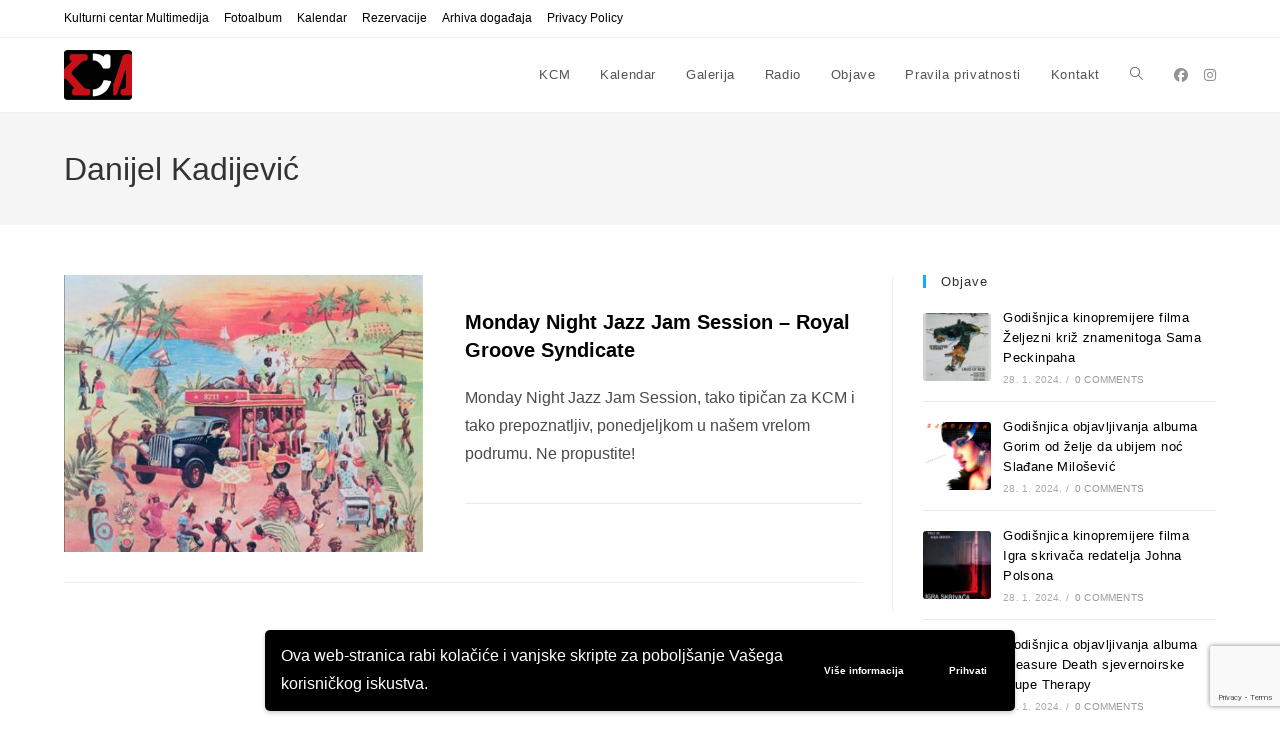

--- FILE ---
content_type: text/html; charset=UTF-8
request_url: https://kcm-club.net/events-tag/danijel-kadijevic/
body_size: 14859
content:
<!DOCTYPE html>
<html class="html" lang="en-US">
<head>
	<meta charset="UTF-8">
	<link rel="profile" href="https://gmpg.org/xfn/11">

	<meta name='robots' content='index, follow, max-image-preview:large, max-snippet:-1, max-video-preview:-1' />
<script>
window.koko_analytics = {"url":"https:\/\/kcm-club.net\/wp-admin\/admin-ajax.php?action=koko_analytics_collect","site_url":"https:\/\/kcm-club.net","post_id":0,"path":"\/events-tag\/danijel-kadijevic\/","method":"cookie","use_cookie":true};
</script>
<meta name="viewport" content="width=device-width, initial-scale=1">
	<!-- This site is optimized with the Yoast SEO plugin v26.7 - https://yoast.com/wordpress/plugins/seo/ -->
	<title>Danijel Kadijević Archives - KCM</title>
	<link rel="canonical" href="https://kcm-club.net/events-tag/danijel-kadijevic/" />
	<meta property="og:locale" content="en_US" />
	<meta property="og:type" content="article" />
	<meta property="og:title" content="Danijel Kadijević Archives - KCM" />
	<meta property="og:url" content="https://kcm-club.net/events-tag/danijel-kadijevic/" />
	<meta property="og:site_name" content="KCM" />
	<meta name="twitter:card" content="summary_large_image" />
	<script type="application/ld+json" class="yoast-schema-graph">{"@context":"https://schema.org","@graph":[{"@type":"CollectionPage","@id":"https://kcm-club.net/events-tag/danijel-kadijevic/","url":"https://kcm-club.net/events-tag/danijel-kadijevic/","name":"Danijel Kadijević Archives - KCM","isPartOf":{"@id":"https://kcm-club.net/#website"},"primaryImageOfPage":{"@id":"https://kcm-club.net/events-tag/danijel-kadijevic/#primaryimage"},"image":{"@id":"https://kcm-club.net/events-tag/danijel-kadijevic/#primaryimage"},"thumbnailUrl":"https://kcm-club.net/wp-content/uploads/2022/06/IMG-20220629-WA0014.jpg","inLanguage":"en-US"},{"@type":"ImageObject","inLanguage":"en-US","@id":"https://kcm-club.net/events-tag/danijel-kadijevic/#primaryimage","url":"https://kcm-club.net/wp-content/uploads/2022/06/IMG-20220629-WA0014.jpg","contentUrl":"https://kcm-club.net/wp-content/uploads/2022/06/IMG-20220629-WA0014.jpg","width":500,"height":385},{"@type":"WebSite","@id":"https://kcm-club.net/#website","url":"https://kcm-club.net/","name":"KCM","description":"Kulturni centar Multimedija","publisher":{"@id":"https://kcm-club.net/#organization"},"potentialAction":[{"@type":"SearchAction","target":{"@type":"EntryPoint","urlTemplate":"https://kcm-club.net/?s={search_term_string}"},"query-input":{"@type":"PropertyValueSpecification","valueRequired":true,"valueName":"search_term_string"}}],"inLanguage":"en-US"},{"@type":"Organization","@id":"https://kcm-club.net/#organization","name":"KCM","url":"https://kcm-club.net/","logo":{"@type":"ImageObject","inLanguage":"en-US","@id":"https://kcm-club.net/#/schema/logo/image/","url":"https://kcm-club.net/wp-content/uploads/2022/10/KCM.jpg","contentUrl":"https://kcm-club.net/wp-content/uploads/2022/10/KCM.jpg","width":476,"height":419,"caption":"KCM"},"image":{"@id":"https://kcm-club.net/#/schema/logo/image/"},"sameAs":["https://www.facebook.com/KCMedija/","https://www.instagram.com/kulturni_centar_mesnicka/"]}]}</script>
	<!-- / Yoast SEO plugin. -->


<style id='wp-img-auto-sizes-contain-inline-css'>
img:is([sizes=auto i],[sizes^="auto," i]){contain-intrinsic-size:3000px 1500px}
/*# sourceURL=wp-img-auto-sizes-contain-inline-css */
</style>
<link rel='stylesheet' id='wpo_min-header-0-css' href='https://kcm-club.net/wp-content/cache/wpo-minify/1768583351/assets/wpo-minify-header-bc8d88d7.min.css' media='all' />
<script id="wpo_min-header-0-js-extra">
var wpgdprcFront = {"ajaxUrl":"https://kcm-club.net/wp-admin/admin-ajax.php","ajaxNonce":"b48bb0734a","ajaxArg":"security","pluginPrefix":"wpgdprc","blogId":"1","isMultiSite":"","locale":"en_US","showSignUpModal":"","showFormModal":"","cookieName":"wpgdprc-consent-v2","consentVersion":"v2","path":"/","prefix":"wpgdprc","consents":[{"ID":1,"required":true,"placement":"head","content":"    \u003C!-- Global site tag (gtag.js) - Google Analytics --\u003E\r\n\u003Cscript async src=\"https://www.googletagmanager.com/gtag/js?id=G-04YPSMJR9T\"\u003E\u003C/script\u003E\r\n\u003Cscript\u003E\r\n  window.dataLayer = window.dataLayer || [];\r\n  function gtag(){dataLayer.push(arguments);}\r\n  gtag('js', new Date());\r\n\r\n  gtag('config', 'G-04YPSMJR9T');\r\n\u003C/script\u003E"}]};
//# sourceURL=wpo_min-header-0-js-extra
</script>
<script src="https://kcm-club.net/wp-content/cache/wpo-minify/1768583351/assets/wpo-minify-header-6e35195f.min.js" id="wpo_min-header-0-js"></script>
<link rel="https://api.w.org/" href="https://kcm-club.net/wp-json/" /><link rel="alternate" title="JSON" type="application/json" href="https://kcm-club.net/wp-json/wp/v2/mec_tag/515" /><style>
p {
	font-family: Arial, Helvetica, sans-serif;
	font-size: 16px;
	hyphens: none;
	}
.mec-container h1 {
	display: none;
	}
.mec-event-list-classic .mec-event-title {
	text-transform: none;
	}
.mec-event-list-standard .mec-event-title {
	text-transform: none;
	}
</style>
<!-- Global site tag (gtag.js) - Google Analytics -->
<script async src="https://www.googletagmanager.com/gtag/js?id=G-04YPSMJR9T"></script>
<script>
  window.dataLayer = window.dataLayer || [];
  function gtag(){dataLayer.push(arguments);}
  gtag('js', new Date());

  gtag('config', 'G-04YPSMJR9T');
</script>
<meta name="generator" content="Elementor 3.34.1; features: additional_custom_breakpoints; settings: css_print_method-external, google_font-enabled, font_display-auto">
			<style>
				.e-con.e-parent:nth-of-type(n+4):not(.e-lazyloaded):not(.e-no-lazyload),
				.e-con.e-parent:nth-of-type(n+4):not(.e-lazyloaded):not(.e-no-lazyload) * {
					background-image: none !important;
				}
				@media screen and (max-height: 1024px) {
					.e-con.e-parent:nth-of-type(n+3):not(.e-lazyloaded):not(.e-no-lazyload),
					.e-con.e-parent:nth-of-type(n+3):not(.e-lazyloaded):not(.e-no-lazyload) * {
						background-image: none !important;
					}
				}
				@media screen and (max-height: 640px) {
					.e-con.e-parent:nth-of-type(n+2):not(.e-lazyloaded):not(.e-no-lazyload),
					.e-con.e-parent:nth-of-type(n+2):not(.e-lazyloaded):not(.e-no-lazyload) * {
						background-image: none !important;
					}
				}
			</style>
			<link rel="icon" href="https://kcm-club.net/wp-content/uploads/2022/10/KCM_favicon_512-150x150.png" sizes="32x32" />
<link rel="icon" href="https://kcm-club.net/wp-content/uploads/2022/10/KCM_favicon_512-300x300.png" sizes="192x192" />
<link rel="apple-touch-icon" href="https://kcm-club.net/wp-content/uploads/2022/10/KCM_favicon_512-300x300.png" />
<meta name="msapplication-TileImage" content="https://kcm-club.net/wp-content/uploads/2022/10/KCM_favicon_512-300x300.png" />
<!-- OceanWP CSS -->
<style type="text/css">
/* Colors */a{color:#000000}a .owp-icon use{stroke:#000000}a:hover{color:#c7131b}a:hover .owp-icon use{stroke:#c7131b}body .theme-button,body input[type="submit"],body button[type="submit"],body button,body .button,body div.wpforms-container-full .wpforms-form input[type=submit],body div.wpforms-container-full .wpforms-form button[type=submit],body div.wpforms-container-full .wpforms-form .wpforms-page-button,.woocommerce-cart .wp-element-button,.woocommerce-checkout .wp-element-button,.wp-block-button__link{border-color:#ffffff}body .theme-button:hover,body input[type="submit"]:hover,body button[type="submit"]:hover,body button:hover,body .button:hover,body div.wpforms-container-full .wpforms-form input[type=submit]:hover,body div.wpforms-container-full .wpforms-form input[type=submit]:active,body div.wpforms-container-full .wpforms-form button[type=submit]:hover,body div.wpforms-container-full .wpforms-form button[type=submit]:active,body div.wpforms-container-full .wpforms-form .wpforms-page-button:hover,body div.wpforms-container-full .wpforms-form .wpforms-page-button:active,.woocommerce-cart .wp-element-button:hover,.woocommerce-checkout .wp-element-button:hover,.wp-block-button__link:hover{border-color:#ffffff}/* OceanWP Style Settings CSS */.theme-button,input[type="submit"],button[type="submit"],button,.button,body div.wpforms-container-full .wpforms-form input[type=submit],body div.wpforms-container-full .wpforms-form button[type=submit],body div.wpforms-container-full .wpforms-form .wpforms-page-button{border-style:solid}.theme-button,input[type="submit"],button[type="submit"],button,.button,body div.wpforms-container-full .wpforms-form input[type=submit],body div.wpforms-container-full .wpforms-form button[type=submit],body div.wpforms-container-full .wpforms-form .wpforms-page-button{border-width:1px}form input[type="text"],form input[type="password"],form input[type="email"],form input[type="url"],form input[type="date"],form input[type="month"],form input[type="time"],form input[type="datetime"],form input[type="datetime-local"],form input[type="week"],form input[type="number"],form input[type="search"],form input[type="tel"],form input[type="color"],form select,form textarea,.woocommerce .woocommerce-checkout .select2-container--default .select2-selection--single{border-style:solid}body div.wpforms-container-full .wpforms-form input[type=date],body div.wpforms-container-full .wpforms-form input[type=datetime],body div.wpforms-container-full .wpforms-form input[type=datetime-local],body div.wpforms-container-full .wpforms-form input[type=email],body div.wpforms-container-full .wpforms-form input[type=month],body div.wpforms-container-full .wpforms-form input[type=number],body div.wpforms-container-full .wpforms-form input[type=password],body div.wpforms-container-full .wpforms-form input[type=range],body div.wpforms-container-full .wpforms-form input[type=search],body div.wpforms-container-full .wpforms-form input[type=tel],body div.wpforms-container-full .wpforms-form input[type=text],body div.wpforms-container-full .wpforms-form input[type=time],body div.wpforms-container-full .wpforms-form input[type=url],body div.wpforms-container-full .wpforms-form input[type=week],body div.wpforms-container-full .wpforms-form select,body div.wpforms-container-full .wpforms-form textarea{border-style:solid}form input[type="text"],form input[type="password"],form input[type="email"],form input[type="url"],form input[type="date"],form input[type="month"],form input[type="time"],form input[type="datetime"],form input[type="datetime-local"],form input[type="week"],form input[type="number"],form input[type="search"],form input[type="tel"],form input[type="color"],form select,form textarea{border-radius:3px}body div.wpforms-container-full .wpforms-form input[type=date],body div.wpforms-container-full .wpforms-form input[type=datetime],body div.wpforms-container-full .wpforms-form input[type=datetime-local],body div.wpforms-container-full .wpforms-form input[type=email],body div.wpforms-container-full .wpforms-form input[type=month],body div.wpforms-container-full .wpforms-form input[type=number],body div.wpforms-container-full .wpforms-form input[type=password],body div.wpforms-container-full .wpforms-form input[type=range],body div.wpforms-container-full .wpforms-form input[type=search],body div.wpforms-container-full .wpforms-form input[type=tel],body div.wpforms-container-full .wpforms-form input[type=text],body div.wpforms-container-full .wpforms-form input[type=time],body div.wpforms-container-full .wpforms-form input[type=url],body div.wpforms-container-full .wpforms-form input[type=week],body div.wpforms-container-full .wpforms-form select,body div.wpforms-container-full .wpforms-form textarea{border-radius:3px}/* Header */#site-header.has-header-media .overlay-header-media{background-color:rgba(0,0,0,0.5)}/* Blog CSS */.ocean-single-post-header ul.meta-item li a:hover{color:#333333}/* Typography */body{font-size:14px;line-height:1.8}h1,h2,h3,h4,h5,h6,.theme-heading,.widget-title,.oceanwp-widget-recent-posts-title,.comment-reply-title,.entry-title,.sidebar-box .widget-title{line-height:1.4;text-transform:none}h1{font-size:23px;line-height:1.4;text-transform:none}h2{font-size:20px;line-height:1.4;text-transform:none}h3{font-size:18px;line-height:1.4;text-transform:none}h4{font-size:17px;line-height:1.4;text-transform:none}h5{font-size:14px;line-height:1.4}h6{font-size:15px;line-height:1.4}.page-header .page-header-title,.page-header.background-image-page-header .page-header-title{font-size:32px;line-height:1.4;text-transform:none}.page-header .page-subheading{font-size:15px;line-height:1.8;text-transform:none}.site-breadcrumbs,.site-breadcrumbs a{font-size:13px;line-height:1.4;text-transform:none}#top-bar-content,#top-bar-social-alt{font-size:12px;line-height:1.8;text-transform:none}#site-logo a.site-logo-text{font-size:24px;line-height:1.8;text-transform:none}#site-navigation-wrap .dropdown-menu >li >a,#site-header.full_screen-header .fs-dropdown-menu >li >a,#site-header.top-header #site-navigation-wrap .dropdown-menu >li >a,#site-header.center-header #site-navigation-wrap .dropdown-menu >li >a,#site-header.medium-header #site-navigation-wrap .dropdown-menu >li >a,.oceanwp-mobile-menu-icon a{text-transform:none}.dropdown-menu ul li a.menu-link,#site-header.full_screen-header .fs-dropdown-menu ul.sub-menu li a{font-size:12px;line-height:1.2;letter-spacing:.6px;text-transform:none}.sidr-class-dropdown-menu li a,a.sidr-class-toggle-sidr-close,#mobile-dropdown ul li a,body #mobile-fullscreen ul li a{font-size:15px;line-height:1.8;text-transform:none}.blog-entry.post .blog-entry-header .entry-title a{font-size:24px;line-height:1.4;text-transform:none}.ocean-single-post-header .single-post-title{font-size:34px;line-height:1.4;letter-spacing:.6px}.ocean-single-post-header ul.meta-item li,.ocean-single-post-header ul.meta-item li a{font-size:13px;line-height:1.4;letter-spacing:.6px}.ocean-single-post-header .post-author-name,.ocean-single-post-header .post-author-name a{font-size:14px;line-height:1.4;letter-spacing:.6px}.ocean-single-post-header .post-author-description{font-size:12px;line-height:1.4;letter-spacing:.6px}.single-post .entry-title{line-height:1.4;letter-spacing:.6px;text-transform:none}.single-post ul.meta li,.single-post ul.meta li a{font-size:14px;line-height:1.4;letter-spacing:.6px}.sidebar-box .widget-title,.sidebar-box.widget_block .wp-block-heading{font-size:13px;line-height:1;letter-spacing:1px;text-transform:none}.sidebar-box,.footer-box{text-transform:none}#footer-widgets .footer-box .widget-title{font-size:13px;line-height:1;letter-spacing:1px;text-transform:none}#footer-bottom #copyright{font-size:12px;line-height:1;text-transform:none}#footer-bottom #footer-bottom-menu{font-size:12px;line-height:1;text-transform:none}.woocommerce-store-notice.demo_store{line-height:2;letter-spacing:1.5px}.demo_store .woocommerce-store-notice__dismiss-link{line-height:2;letter-spacing:1.5px}.woocommerce ul.products li.product li.title h2,.woocommerce ul.products li.product li.title a{font-size:14px;line-height:1.5}.woocommerce ul.products li.product li.category,.woocommerce ul.products li.product li.category a{font-size:12px;line-height:1}.woocommerce ul.products li.product .price{font-size:18px;line-height:1}.woocommerce ul.products li.product .button,.woocommerce ul.products li.product .product-inner .added_to_cart{font-size:12px;line-height:1.5;letter-spacing:1px}.woocommerce ul.products li.owp-woo-cond-notice span,.woocommerce ul.products li.owp-woo-cond-notice a{font-size:16px;line-height:1;letter-spacing:1px;font-weight:600;text-transform:capitalize}.woocommerce div.product .product_title{font-size:24px;line-height:1.4;letter-spacing:.6px}.woocommerce div.product p.price{font-size:36px;line-height:1}.woocommerce .owp-btn-normal .summary form button.button,.woocommerce .owp-btn-big .summary form button.button,.woocommerce .owp-btn-very-big .summary form button.button{font-size:12px;line-height:1.5;letter-spacing:1px;text-transform:uppercase}.woocommerce div.owp-woo-single-cond-notice span,.woocommerce div.owp-woo-single-cond-notice a{font-size:18px;line-height:2;letter-spacing:1.5px;font-weight:600;text-transform:capitalize}.ocean-preloader--active .preloader-after-content{font-size:20px;line-height:1.8;letter-spacing:.6px}
</style><style>:root,::before,::after{--mec-color-skin: #40d9f1;--mec-color-skin-rgba-1: rgba(64, 217, 241, .25);--mec-color-skin-rgba-2: rgba(64, 217, 241, .5);--mec-color-skin-rgba-3: rgba(64, 217, 241, .75);--mec-color-skin-rgba-4: rgba(64, 217, 241, .11);--mec-primary-border-radius: ;--mec-secondary-border-radius: ;--mec-container-normal-width: 1196px;--mec-container-large-width: 1690px;--mec-fes-main-color: #40d9f1;--mec-fes-main-color-rgba-1: rgba(64, 217, 241, 0.12);--mec-fes-main-color-rgba-2: rgba(64, 217, 241, 0.23);--mec-fes-main-color-rgba-3: rgba(64, 217, 241, 0.03);--mec-fes-main-color-rgba-4: rgba(64, 217, 241, 0.3);--mec-fes-main-color-rgba-5: rgb(64 217 241 / 7%);--mec-fes-main-color-rgba-6: rgba(64, 217, 241, 0.2);</style></head>

<body data-rsssl=1 class="archive tax-mec_tag term-danijel-kadijevic term-515 wp-custom-logo wp-embed-responsive wp-theme-oceanwp wp-child-theme-oceanwp-child mec-theme-oceanwp oceanwp-theme dropdown-mobile default-breakpoint has-sidebar content-right-sidebar has-topbar no-lightbox elementor-default elementor-kit-35" itemscope="itemscope" itemtype="https://schema.org/WebPage">

	
	
	<div id="outer-wrap" class="site clr">

		<a class="skip-link screen-reader-text" href="#main">Skip to content</a>

		
		<div id="wrap" class="clr">

			

<div id="top-bar-wrap" class="clr">

	<div id="top-bar" class="clr container has-no-content">

		
		<div id="top-bar-inner" class="clr">

			
	<div id="top-bar-content" class="clr top-bar-left">

		
<div id="top-bar-nav" class="navigation clr">

	<ul id="menu-menu-2" class="top-bar-menu dropdown-menu sf-menu"><li id="menu-item-2363" class="menu-item menu-item-type-post_type menu-item-object-page menu-item-home menu-item-2363"><a href="https://kcm-club.net/" class="menu-link">Kulturni centar Multimedija</a></li><li id="menu-item-5586" class="menu-item menu-item-type-post_type menu-item-object-page menu-item-5586"><a href="https://kcm-club.net/fotoalbum/" class="menu-link">Fotoalbum</a></li><li id="menu-item-181" class="menu-item menu-item-type-post_type_archive menu-item-object-mec-events menu-item-181"><a href="https://kcm-club.net/kalendar/" class="menu-link">Kalendar</a></li><li id="menu-item-903" class="menu-item menu-item-type-post_type menu-item-object-page menu-item-903"><a href="https://kcm-club.net/rezervacije/" class="menu-link">Rezervacije</a></li><li id="menu-item-1913" class="menu-item menu-item-type-post_type menu-item-object-page menu-item-1913"><a href="https://kcm-club.net/expired-events/" class="menu-link">Arhiva događaja</a></li><li id="menu-item-904" class="menu-item menu-item-type-post_type menu-item-object-page menu-item-904"><a href="https://kcm-club.net/privacy-policy/" class="menu-link">Privacy Policy</a></li></ul>
</div>

		
			
	</div><!-- #top-bar-content -->



		</div><!-- #top-bar-inner -->

		
	</div><!-- #top-bar -->

</div><!-- #top-bar-wrap -->


			
<header id="site-header" class="minimal-header has-social clr" data-height="74" itemscope="itemscope" itemtype="https://schema.org/WPHeader" role="banner">

	
					
			<div id="site-header-inner" class="clr container">

				
				

<div id="site-logo" class="clr" itemscope itemtype="https://schema.org/Brand" >

	
	<div id="site-logo-inner" class="clr">

		<a href="https://kcm-club.net/" class="custom-logo-link" rel="home"><img width="68" height="50" src="https://kcm-club.net/wp-content/uploads/2022/05/KCM-logo2.png" class="custom-logo" alt="KCM" decoding="async" /></a>
	</div><!-- #site-logo-inner -->

	
	
</div><!-- #site-logo -->


<div class="oceanwp-social-menu clr simple-social">

	<div class="social-menu-inner clr">

		
			<ul aria-label="Social links">

				<li class="oceanwp-facebook"><a href="https://www.facebook.com/KCMedija/" aria-label="Facebook (opens in a new tab)" target="_blank" rel="noopener noreferrer"><i class=" fab fa-facebook" aria-hidden="true" role="img"></i></a></li><li class="oceanwp-instagram"><a href="https://www.instagram.com/kulturni_centar_multimedia/" aria-label="Instagram (opens in a new tab)" target="_blank" rel="noopener noreferrer"><i class=" fab fa-instagram" aria-hidden="true" role="img"></i></a></li>
			</ul>

		
	</div>

</div>
			<div id="site-navigation-wrap" class="clr">
			
			
			
			<nav id="site-navigation" class="navigation main-navigation clr" itemscope="itemscope" itemtype="https://schema.org/SiteNavigationElement" role="navigation" >

				<ul id="menu-menu-1" class="main-menu dropdown-menu sf-menu"><li id="menu-item-2361" class="menu-item menu-item-type-post_type menu-item-object-page menu-item-home menu-item-2361"><a href="https://kcm-club.net/" class="menu-link"><span class="text-wrap">KCM</span></a></li><li id="menu-item-180" class="menu-item menu-item-type-post_type_archive menu-item-object-mec-events menu-item-180"><a href="https://kcm-club.net/kalendar/" class="menu-link"><span class="text-wrap">Kalendar</span></a></li><li id="menu-item-1926" class="menu-item menu-item-type-post_type menu-item-object-page menu-item-1926"><a href="https://kcm-club.net/galerija/" class="menu-link"><span class="text-wrap">Galerija</span></a></li><li id="menu-item-2038" class="menu-item menu-item-type-post_type menu-item-object-page menu-item-2038"><a href="https://kcm-club.net/radio/" class="menu-link"><span class="text-wrap">Radio</span></a></li><li id="menu-item-2362" class="menu-item menu-item-type-post_type menu-item-object-page current_page_parent menu-item-2362"><a href="https://kcm-club.net/objave/" class="menu-link"><span class="text-wrap">Objave</span></a></li><li id="menu-item-166" class="menu-item menu-item-type-post_type menu-item-object-page menu-item-privacy-policy menu-item-166"><a href="https://kcm-club.net/pravila-privatnosti/" class="menu-link"><span class="text-wrap">Pravila privatnosti</span></a></li><li id="menu-item-167" class="menu-item menu-item-type-post_type menu-item-object-page menu-item-167"><a href="https://kcm-club.net/kontakt/" class="menu-link"><span class="text-wrap">Kontakt</span></a></li><li class="search-toggle-li" ><a href="https://kcm-club.net/#" class="site-search-toggle search-dropdown-toggle"><span class="screen-reader-text">Toggle website search</span><i class=" icon-magnifier" aria-hidden="true" role="img"></i></a></li></ul>
<div id="searchform-dropdown" class="header-searchform-wrap clr" >
	
<form aria-label="Search this website" role="search" method="get" class="searchform" action="https://kcm-club.net/">	
	<input aria-label="Insert search query" type="search" id="ocean-search-form-1" class="field" autocomplete="off" placeholder="Search" name="s">
		</form>
</div><!-- #searchform-dropdown -->

			</nav><!-- #site-navigation -->

			
			
					</div><!-- #site-navigation-wrap -->
			
		
	
				
	
	<div class="oceanwp-mobile-menu-icon clr mobile-right">

		
		
		
		<a href="https://kcm-club.net/#mobile-menu-toggle" class="mobile-menu"  aria-label="Mobile Menu">
							<i class="fa fa-bars" aria-hidden="true"></i>
								<span class="oceanwp-text">Menu</span>
				<span class="oceanwp-close-text">Close</span>
						</a>

		
		
		
	</div><!-- #oceanwp-mobile-menu-navbar -->

	

			</div><!-- #site-header-inner -->

			
<div id="mobile-dropdown" class="clr" >

	<nav class="clr has-social" itemscope="itemscope" itemtype="https://schema.org/SiteNavigationElement">

		
	<div id="mobile-nav" class="navigation clr">

		<ul id="menu-menu-3" class="menu"><li id="menu-item-2364" class="menu-item menu-item-type-post_type menu-item-object-page menu-item-home menu-item-2364"><a href="https://kcm-club.net/">KCM</a></li>
<li id="menu-item-182" class="menu-item menu-item-type-post_type_archive menu-item-object-mec-events menu-item-182"><a href="https://kcm-club.net/kalendar/">Kalendar</a></li>
<li id="menu-item-1927" class="menu-item menu-item-type-post_type menu-item-object-page menu-item-1927"><a href="https://kcm-club.net/galerija/">Galerija</a></li>
<li id="menu-item-2039" class="menu-item menu-item-type-post_type menu-item-object-page menu-item-2039"><a href="https://kcm-club.net/radio/">Radio</a></li>
<li id="menu-item-2365" class="menu-item menu-item-type-post_type menu-item-object-page current_page_parent menu-item-2365"><a href="https://kcm-club.net/objave/">Objave</a></li>
<li id="menu-item-174" class="menu-item menu-item-type-post_type menu-item-object-page menu-item-privacy-policy menu-item-174"><a rel="privacy-policy" href="https://kcm-club.net/pravila-privatnosti/">Pravila privatnosti</a></li>
<li id="menu-item-175" class="menu-item menu-item-type-post_type menu-item-object-page menu-item-175"><a href="https://kcm-club.net/kontakt/">Kontakt</a></li>
</ul>
	</div>


<div class="oceanwp-social-menu clr simple-social">

	<div class="social-menu-inner clr">

		
			<ul aria-label="Social links">

				<li class="oceanwp-facebook"><a href="https://www.facebook.com/KCMedija/" aria-label="Facebook (opens in a new tab)" target="_blank" rel="noopener noreferrer"><i class=" fab fa-facebook" aria-hidden="true" role="img"></i></a></li><li class="oceanwp-instagram"><a href="https://www.instagram.com/kulturni_centar_multimedia/" aria-label="Instagram (opens in a new tab)" target="_blank" rel="noopener noreferrer"><i class=" fab fa-instagram" aria-hidden="true" role="img"></i></a></li>
			</ul>

		
	</div>

</div>

<div id="mobile-menu-search" class="clr">
	<form aria-label="Search this website" method="get" action="https://kcm-club.net/" class="mobile-searchform">
		<input aria-label="Insert search query" value="" class="field" id="ocean-mobile-search-2" type="search" name="s" autocomplete="off" placeholder="Search" />
		<button aria-label="Submit search" type="submit" class="searchform-submit">
			<i class=" icon-magnifier" aria-hidden="true" role="img"></i>		</button>
					</form>
</div><!-- .mobile-menu-search -->

	</nav>

</div>

			
			
		
		
</header><!-- #site-header -->


			
			<main id="main" class="site-main clr"  role="main">

				

<header class="page-header">

	
	<div class="container clr page-header-inner">

		
			<h1 class="page-header-title clr" itemprop="headline">Danijel Kadijević</h1>

			
		
		
	</div><!-- .page-header-inner -->

	
	
</header><!-- .page-header -->


	
	<div id="content-wrap" class="container clr">

		
		<div id="primary" class="content-area clr">

			
			<div id="content" class="site-content clr">

				
										<div id="blog-entries" class="entries clr tablet-col tablet-2-col mobile-col mobile-1-col infinite-scroll-wrap">

							
							
								
								
<article id="post-869" class="blog-entry clr item-entry thumbnail-entry post-869 mec-events type-mec-events status-publish has-post-thumbnail hentry mec_category-kalendar mec_tag-aklea-neon mec_tag-concert mec_tag-culture-club mec_tag-danijel-kadijevic mec_tag-dzez mec_tag-dzez-ponedjeljkom mec_tag-hrvoje-klemencic mec_tag-jaksa-perkovic mec_tag-jazz mec_tag-jazz-jam-session mec_tag-kcm mec_tag-koncert mec_tag-kulturni-centar-mesnicka mec_tag-luka-capeta mec_tag-marino-vinja mec_tag-mario-penton-hernandez mec_tag-mesnicka-12 mec_tag-monday-night-jazz-jam-session mec_tag-royal-groove-syndicate mec_tag-srpanj-2022 mec_tag-zagreb entry has-media">

	<div class="blog-entry-inner clr left-position center">

		
<div class="thumbnail">

	<a href="https://kcm-club.net/kalendar/monday-night-jazz-jam-session-royal-groove-syndicate/" class="thumbnail-link">

		<img fetchpriority="high" width="500" height="385" src="https://kcm-club.net/wp-content/uploads/2022/06/IMG-20220629-WA0014.jpg" class="attachment-full size-full wp-post-image" alt="Read more about the article Monday Night Jazz Jam Session &#8211; Royal Groove Syndicate" itemprop="image" decoding="async" srcset="https://kcm-club.net/wp-content/uploads/2022/06/IMG-20220629-WA0014.jpg 500w, https://kcm-club.net/wp-content/uploads/2022/06/IMG-20220629-WA0014-300x231.jpg 300w" sizes="(max-width: 500px) 100vw, 500px" />			<span class="overlay"></span>
			
	</a>

	
</div><!-- .thumbnail -->

		<div class="blog-entry-content">

			

<header class="blog-entry-header clr">
	<h2 class="blog-entry-title entry-title">
		<a href="https://kcm-club.net/kalendar/monday-night-jazz-jam-session-royal-groove-syndicate/"  rel="bookmark">Monday Night Jazz Jam Session &#8211; Royal Groove Syndicate</a>
	</h2><!-- .blog-entry-title -->
</header><!-- .blog-entry-header -->



<div class="blog-entry-summary clr" itemprop="text">

	
		<p>
			Monday Night Jazz Jam Session, tako tipičan za KCM i tako prepoznatljiv, ponedjeljkom u našem vrelom podrumu. Ne propustite!		</p>

		
</div><!-- .blog-entry-summary -->


			<div class="blog-entry-bottom clr">

				
			</div><!-- .blog-entry-bottom -->

		</div><!-- .blog-entry-content -->

		
		
	</div><!-- .blog-entry-inner -->

</article><!-- #post-## -->

								
							
						</div><!-- #blog-entries -->

							<div class="scroller-status"><div class="loader-ellips infinite-scroll-request"><span class="loader-ellips__dot"></span><span class="loader-ellips__dot"></span><span class="loader-ellips__dot"></span><span class="loader-ellips__dot"></span></div><p class="scroller-status__message infinite-scroll-last">End of content</p><p class="scroller-status__message infinite-scroll-error">No more pages to load</p></div><div class="infinite-scroll-nav clr"><div class="alignleft newer-posts"></div><div class="alignright older-posts"></div></div>
					
				
			</div><!-- #content -->

			
		</div><!-- #primary -->

		

<aside id="right-sidebar" class="sidebar-container widget-area sidebar-primary" itemscope="itemscope" itemtype="https://schema.org/WPSideBar" role="complementary" aria-label="Primary Sidebar">

	
	<div id="right-sidebar-inner" class="clr">

		<div id="ocean_recent_posts-2" class="sidebar-box widget-oceanwp-recent-posts recent-posts-widget clr"><h4 class="widget-title">Objave</h4>
				<ul class="oceanwp-recent-posts clr">

					
							<li class="clr">

																	<a href="https://kcm-club.net/godisnjica-kinopremijere-filma-zeljezni-kriz-znamenitoga-sama-peckinpaha/" title="Godišnjica kinopremijere filma Željezni križ znamenitoga Sama Peckinpaha" class="recent-posts-thumbnail">
										<img width="150" height="150" src="https://kcm-club.net/wp-content/uploads/2024/01/Cross-of-Iron-150x150.jpg" class="attachment-thumbnail size-thumbnail wp-post-image" alt="Godišnjica kinopremijere filma Željezni križ znamenitoga Sama Peckinpaha" itemprop="image" decoding="async" srcset="https://kcm-club.net/wp-content/uploads/2024/01/Cross-of-Iron-150x150.jpg 150w, https://kcm-club.net/wp-content/uploads/2024/01/Cross-of-Iron-300x300.jpg 300w, https://kcm-club.net/wp-content/uploads/2024/01/Cross-of-Iron-500x500.jpg 500w, https://kcm-club.net/wp-content/uploads/2024/01/Cross-of-Iron-600x600.jpg 600w" sizes="(max-width: 150px) 100vw, 150px" />
										<span class="overlay"></span>
									</a>
								
								<div class="recent-posts-details clr">

									<div class="recent-posts-details-inner clr">

										<a href="https://kcm-club.net/godisnjica-kinopremijere-filma-zeljezni-kriz-znamenitoga-sama-peckinpaha/" class="recent-posts-title">Godišnjica kinopremijere filma Željezni križ znamenitoga Sama Peckinpaha</a>

										<div class="recent-posts-info clr">
											<div class="recent-posts-date">28. 1. 2024.<span class="sep">/</span></div>
											<div class="recent-posts-comments"><a href="https://kcm-club.net/godisnjica-kinopremijere-filma-zeljezni-kriz-znamenitoga-sama-peckinpaha/#respond">0 Comments</a></div>
										</div>

									</div>

								</div>

							</li>

						
							<li class="clr">

																	<a href="https://kcm-club.net/godisnjica-objavljivanja-albuma-gorim-od-zelje-da-ubijem-noc-sladane-milosevic/" title="Godišnjica objavljivanja albuma Gorim od želje da ubijem noć Slađane Milošević" class="recent-posts-thumbnail">
										<img loading="lazy" width="150" height="150" src="https://kcm-club.net/wp-content/uploads/2024/01/Gorim-od-zelje-da-ubijem-noc-150x150.jpg" class="attachment-thumbnail size-thumbnail wp-post-image" alt="Godišnjica objavljivanja albuma Gorim od želje da ubijem noć Slađane Milošević" itemprop="image" decoding="async" srcset="https://kcm-club.net/wp-content/uploads/2024/01/Gorim-od-zelje-da-ubijem-noc-150x150.jpg 150w, https://kcm-club.net/wp-content/uploads/2024/01/Gorim-od-zelje-da-ubijem-noc-300x300.jpg 300w, https://kcm-club.net/wp-content/uploads/2024/01/Gorim-od-zelje-da-ubijem-noc-1024x1024.jpg 1024w, https://kcm-club.net/wp-content/uploads/2024/01/Gorim-od-zelje-da-ubijem-noc-768x768.jpg 768w, https://kcm-club.net/wp-content/uploads/2024/01/Gorim-od-zelje-da-ubijem-noc-500x500.jpg 500w, https://kcm-club.net/wp-content/uploads/2024/01/Gorim-od-zelje-da-ubijem-noc-600x600.jpg 600w, https://kcm-club.net/wp-content/uploads/2024/01/Gorim-od-zelje-da-ubijem-noc.jpg 1429w" sizes="(max-width: 150px) 100vw, 150px" />
										<span class="overlay"></span>
									</a>
								
								<div class="recent-posts-details clr">

									<div class="recent-posts-details-inner clr">

										<a href="https://kcm-club.net/godisnjica-objavljivanja-albuma-gorim-od-zelje-da-ubijem-noc-sladane-milosevic/" class="recent-posts-title">Godišnjica objavljivanja albuma Gorim od želje da ubijem noć Slađane Milošević</a>

										<div class="recent-posts-info clr">
											<div class="recent-posts-date">28. 1. 2024.<span class="sep">/</span></div>
											<div class="recent-posts-comments"><a href="https://kcm-club.net/godisnjica-objavljivanja-albuma-gorim-od-zelje-da-ubijem-noc-sladane-milosevic/#respond">0 Comments</a></div>
										</div>

									</div>

								</div>

							</li>

						
							<li class="clr">

																	<a href="https://kcm-club.net/godisnjica-kinopremijere-filma-igra-skrivaca-redatelja-johna-polsona/" title="Godišnjica kinopremijere filma Igra skrivača redatelja Johna Polsona" class="recent-posts-thumbnail">
										<img loading="lazy" width="150" height="150" src="https://kcm-club.net/wp-content/uploads/2024/01/Hide-and-Seek-150x150.jpg" class="attachment-thumbnail size-thumbnail wp-post-image" alt="Godišnjica kinopremijere filma Igra skrivača redatelja Johna Polsona" itemprop="image" decoding="async" srcset="https://kcm-club.net/wp-content/uploads/2024/01/Hide-and-Seek-150x150.jpg 150w, https://kcm-club.net/wp-content/uploads/2024/01/Hide-and-Seek-300x300.jpg 300w, https://kcm-club.net/wp-content/uploads/2024/01/Hide-and-Seek-500x500.jpg 500w, https://kcm-club.net/wp-content/uploads/2024/01/Hide-and-Seek-600x600.jpg 600w, https://kcm-club.net/wp-content/uploads/2024/01/Hide-and-Seek-697x700.jpg 697w" sizes="(max-width: 150px) 100vw, 150px" />
										<span class="overlay"></span>
									</a>
								
								<div class="recent-posts-details clr">

									<div class="recent-posts-details-inner clr">

										<a href="https://kcm-club.net/godisnjica-kinopremijere-filma-igra-skrivaca-redatelja-johna-polsona/" class="recent-posts-title">Godišnjica kinopremijere filma Igra skrivača redatelja Johna Polsona</a>

										<div class="recent-posts-info clr">
											<div class="recent-posts-date">28. 1. 2024.<span class="sep">/</span></div>
											<div class="recent-posts-comments"><a href="https://kcm-club.net/godisnjica-kinopremijere-filma-igra-skrivaca-redatelja-johna-polsona/#respond">0 Comments</a></div>
										</div>

									</div>

								</div>

							</li>

						
							<li class="clr">

																	<a href="https://kcm-club.net/godisnjica-objavljivanja-albuma-pleasure-death-sjevernoirske-grupe-therapy/" title="Godišnjica objavljivanja albuma Pleasure Death sjevernoirske grupe Therapy" class="recent-posts-thumbnail">
										<img loading="lazy" width="150" height="150" src="https://kcm-club.net/wp-content/uploads/2024/01/Pleasure-Death-150x150.jpg" class="attachment-thumbnail size-thumbnail wp-post-image" alt="Godišnjica objavljivanja albuma Pleasure Death sjevernoirske grupe Therapy" itemprop="image" decoding="async" srcset="https://kcm-club.net/wp-content/uploads/2024/01/Pleasure-Death-150x150.jpg 150w, https://kcm-club.net/wp-content/uploads/2024/01/Pleasure-Death-300x300.jpg 300w, https://kcm-club.net/wp-content/uploads/2024/01/Pleasure-Death-768x768.jpg 768w, https://kcm-club.net/wp-content/uploads/2024/01/Pleasure-Death-500x500.jpg 500w, https://kcm-club.net/wp-content/uploads/2024/01/Pleasure-Death-600x600.jpg 600w, https://kcm-club.net/wp-content/uploads/2024/01/Pleasure-Death.jpg 1000w" sizes="(max-width: 150px) 100vw, 150px" />
										<span class="overlay"></span>
									</a>
								
								<div class="recent-posts-details clr">

									<div class="recent-posts-details-inner clr">

										<a href="https://kcm-club.net/godisnjica-objavljivanja-albuma-pleasure-death-sjevernoirske-grupe-therapy/" class="recent-posts-title">Godišnjica objavljivanja albuma Pleasure Death sjevernoirske grupe Therapy</a>

										<div class="recent-posts-info clr">
											<div class="recent-posts-date">27. 1. 2024.<span class="sep">/</span></div>
											<div class="recent-posts-comments"><a href="https://kcm-club.net/godisnjica-objavljivanja-albuma-pleasure-death-sjevernoirske-grupe-therapy/#respond">0 Comments</a></div>
										</div>

									</div>

								</div>

							</li>

						
							<li class="clr">

																	<a href="https://kcm-club.net/godisnjica-objavljivanja-albuma-apocalypse-dudes-sastava-turbonegro/" title="Godišnjica objavljivanja albuma Apocalypse Dudes sastava Turbonegro" class="recent-posts-thumbnail">
										<img loading="lazy" width="150" height="150" src="https://kcm-club.net/wp-content/uploads/2024/01/Apocalypse-Dudes-150x150.jpg" class="attachment-thumbnail size-thumbnail wp-post-image" alt="Godišnjica objavljivanja albuma Apocalypse Dudes sastava Turbonegro" itemprop="image" decoding="async" srcset="https://kcm-club.net/wp-content/uploads/2024/01/Apocalypse-Dudes-150x150.jpg 150w, https://kcm-club.net/wp-content/uploads/2024/01/Apocalypse-Dudes-300x300.jpg 300w, https://kcm-club.net/wp-content/uploads/2024/01/Apocalypse-Dudes-1024x1024.jpg 1024w, https://kcm-club.net/wp-content/uploads/2024/01/Apocalypse-Dudes-768x768.jpg 768w, https://kcm-club.net/wp-content/uploads/2024/01/Apocalypse-Dudes-500x500.jpg 500w, https://kcm-club.net/wp-content/uploads/2024/01/Apocalypse-Dudes-600x600.jpg 600w, https://kcm-club.net/wp-content/uploads/2024/01/Apocalypse-Dudes.jpg 1500w" sizes="(max-width: 150px) 100vw, 150px" />
										<span class="overlay"></span>
									</a>
								
								<div class="recent-posts-details clr">

									<div class="recent-posts-details-inner clr">

										<a href="https://kcm-club.net/godisnjica-objavljivanja-albuma-apocalypse-dudes-sastava-turbonegro/" class="recent-posts-title">Godišnjica objavljivanja albuma Apocalypse Dudes sastava Turbonegro</a>

										<div class="recent-posts-info clr">
											<div class="recent-posts-date">26. 1. 2024.<span class="sep">/</span></div>
											<div class="recent-posts-comments"><a href="https://kcm-club.net/godisnjica-objavljivanja-albuma-apocalypse-dudes-sastava-turbonegro/#respond">0 Comments</a></div>
										</div>

									</div>

								</div>

							</li>

						
							<li class="clr">

																	<a href="https://kcm-club.net/godisnjica-objavljivanja-albuma-decksandrumsandrockandroll/" title="Godišnjica objavljivanja albuma Decksandrumsandrockandroll" class="recent-posts-thumbnail">
										<img loading="lazy" width="150" height="150" src="https://kcm-club.net/wp-content/uploads/2024/01/Decksandrumsandrockandroll-150x150.jpg" class="attachment-thumbnail size-thumbnail wp-post-image" alt="Godišnjica objavljivanja albuma Decksandrumsandrockandroll" itemprop="image" decoding="async" srcset="https://kcm-club.net/wp-content/uploads/2024/01/Decksandrumsandrockandroll-150x150.jpg 150w, https://kcm-club.net/wp-content/uploads/2024/01/Decksandrumsandrockandroll-300x300.jpg 300w, https://kcm-club.net/wp-content/uploads/2024/01/Decksandrumsandrockandroll-1024x1024.jpg 1024w, https://kcm-club.net/wp-content/uploads/2024/01/Decksandrumsandrockandroll-768x768.jpg 768w, https://kcm-club.net/wp-content/uploads/2024/01/Decksandrumsandrockandroll-500x500.jpg 500w, https://kcm-club.net/wp-content/uploads/2024/01/Decksandrumsandrockandroll-600x600.jpg 600w, https://kcm-club.net/wp-content/uploads/2024/01/Decksandrumsandrockandroll.jpg 1200w" sizes="(max-width: 150px) 100vw, 150px" />
										<span class="overlay"></span>
									</a>
								
								<div class="recent-posts-details clr">

									<div class="recent-posts-details-inner clr">

										<a href="https://kcm-club.net/godisnjica-objavljivanja-albuma-decksandrumsandrockandroll/" class="recent-posts-title">Godišnjica objavljivanja albuma Decksandrumsandrockandroll</a>

										<div class="recent-posts-info clr">
											<div class="recent-posts-date">26. 1. 2024.<span class="sep">/</span></div>
											<div class="recent-posts-comments"><a href="https://kcm-club.net/godisnjica-objavljivanja-albuma-decksandrumsandrockandroll/#respond">0 Comments</a></div>
										</div>

									</div>

								</div>

							</li>

						
							<li class="clr">

																	<a href="https://kcm-club.net/godisnjica-kinopremijere-filma-cudo-nevideno-redatelja-zivka-nikolica/" title="Godišnjica kinopremijere filma Čudo neviđeno redatelja Živka Nikolića" class="recent-posts-thumbnail">
										<img loading="lazy" width="150" height="150" src="https://kcm-club.net/wp-content/uploads/2024/01/Cudo-nevideno-150x150.jpg" class="attachment-thumbnail size-thumbnail wp-post-image" alt="Godišnjica kinopremijere filma Čudo neviđeno redatelja Živka Nikolića" itemprop="image" decoding="async" srcset="https://kcm-club.net/wp-content/uploads/2024/01/Cudo-nevideno-150x150.jpg 150w, https://kcm-club.net/wp-content/uploads/2024/01/Cudo-nevideno-300x300.jpg 300w, https://kcm-club.net/wp-content/uploads/2024/01/Cudo-nevideno-500x500.jpg 500w, https://kcm-club.net/wp-content/uploads/2024/01/Cudo-nevideno-600x600.jpg 600w" sizes="(max-width: 150px) 100vw, 150px" />
										<span class="overlay"></span>
									</a>
								
								<div class="recent-posts-details clr">

									<div class="recent-posts-details-inner clr">

										<a href="https://kcm-club.net/godisnjica-kinopremijere-filma-cudo-nevideno-redatelja-zivka-nikolica/" class="recent-posts-title">Godišnjica kinopremijere filma Čudo neviđeno redatelja Živka Nikolića</a>

										<div class="recent-posts-info clr">
											<div class="recent-posts-date">26. 1. 2024.<span class="sep">/</span></div>
											<div class="recent-posts-comments"><a href="https://kcm-club.net/godisnjica-kinopremijere-filma-cudo-nevideno-redatelja-zivka-nikolica/#respond">0 Comments</a></div>
										</div>

									</div>

								</div>

							</li>

						
							<li class="clr">

																	<a href="https://kcm-club.net/godisnjica-objavljivanja-debi-albuma-knock-on-wood-soul-pjevaca-eddieja-floyda/" title="Godišnjica objavljivanja debi-albuma Knock on Wood soul-pjevača Eddieja Floyda" class="recent-posts-thumbnail">
										<img loading="lazy" width="150" height="150" src="https://kcm-club.net/wp-content/uploads/2024/01/Knock-on-Wood-150x150.jpg" class="attachment-thumbnail size-thumbnail wp-post-image" alt="Godišnjica objavljivanja debi-albuma Knock on Wood soul-pjevača Eddieja Floyda" itemprop="image" decoding="async" srcset="https://kcm-club.net/wp-content/uploads/2024/01/Knock-on-Wood-150x150.jpg 150w, https://kcm-club.net/wp-content/uploads/2024/01/Knock-on-Wood-300x300.jpg 300w, https://kcm-club.net/wp-content/uploads/2024/01/Knock-on-Wood-1024x1024.jpg 1024w, https://kcm-club.net/wp-content/uploads/2024/01/Knock-on-Wood-768x768.jpg 768w, https://kcm-club.net/wp-content/uploads/2024/01/Knock-on-Wood-500x500.jpg 500w, https://kcm-club.net/wp-content/uploads/2024/01/Knock-on-Wood-600x600.jpg 600w, https://kcm-club.net/wp-content/uploads/2024/01/Knock-on-Wood.jpg 1400w" sizes="(max-width: 150px) 100vw, 150px" />
										<span class="overlay"></span>
									</a>
								
								<div class="recent-posts-details clr">

									<div class="recent-posts-details-inner clr">

										<a href="https://kcm-club.net/godisnjica-objavljivanja-debi-albuma-knock-on-wood-soul-pjevaca-eddieja-floyda/" class="recent-posts-title">Godišnjica objavljivanja debi-albuma Knock on Wood soul-pjevača Eddieja Floyda</a>

										<div class="recent-posts-info clr">
											<div class="recent-posts-date">26. 1. 2024.<span class="sep">/</span></div>
											<div class="recent-posts-comments"><a href="https://kcm-club.net/godisnjica-objavljivanja-debi-albuma-knock-on-wood-soul-pjevaca-eddieja-floyda/#respond">0 Comments</a></div>
										</div>

									</div>

								</div>

							</li>

						
					
				</ul>

				
			</div><div id="categories-2" class="sidebar-box widget_categories clr"><h4 class="widget-title">Kategorije</h4><form action="https://kcm-club.net" method="get"><label class="screen-reader-text" for="cat">Kategorije</label><select  name='cat' id='cat' class='postform'>
	<option value='-1'>Select Category</option>
	<option class="level-0" value="190">Društvo&nbsp;&nbsp;(13)</option>
	<option class="level-0" value="571">Duhovnost&nbsp;&nbsp;(5)</option>
	<option class="level-0" value="1">KCM&nbsp;&nbsp;(7)</option>
	<option class="level-1" value="351">&nbsp;&nbsp;&nbsp;Galerija KCM&nbsp;&nbsp;(3)</option>
	<option class="level-1" value="350">&nbsp;&nbsp;&nbsp;Radio KCM&nbsp;&nbsp;(2)</option>
	<option class="level-0" value="860">Kultura&nbsp;&nbsp;(13)</option>
	<option class="level-1" value="876">&nbsp;&nbsp;&nbsp;Antropologija i etnologija&nbsp;&nbsp;(3)</option>
	<option class="level-1" value="859">&nbsp;&nbsp;&nbsp;Jezik&nbsp;&nbsp;(5)</option>
	<option class="level-1" value="872">&nbsp;&nbsp;&nbsp;Moral i etika&nbsp;&nbsp;(1)</option>
	<option class="level-1" value="874">&nbsp;&nbsp;&nbsp;Obredi i običaji&nbsp;&nbsp;(4)</option>
	<option class="level-1" value="875">&nbsp;&nbsp;&nbsp;Povijest i mitovi&nbsp;&nbsp;(1)</option>
	<option class="level-1" value="873">&nbsp;&nbsp;&nbsp;Semiotika&nbsp;&nbsp;(1)</option>
	<option class="level-0" value="55">Sajmovi&nbsp;&nbsp;(1)</option>
	<option class="level-0" value="54">Sport&nbsp;&nbsp;(2)</option>
	<option class="level-0" value="227">Umjetnost&nbsp;&nbsp;(1,253)</option>
	<option class="level-1" value="56">&nbsp;&nbsp;&nbsp;Arhitektura&nbsp;&nbsp;(3)</option>
	<option class="level-1" value="53">&nbsp;&nbsp;&nbsp;Film&nbsp;&nbsp;(599)</option>
	<option class="level-1" value="4">&nbsp;&nbsp;&nbsp;Glazba&nbsp;&nbsp;(644)</option>
	<option class="level-1" value="13">&nbsp;&nbsp;&nbsp;Kazalište&nbsp;&nbsp;(7)</option>
	<option class="level-1" value="129">&nbsp;&nbsp;&nbsp;Kiparstvo&nbsp;&nbsp;(3)</option>
	<option class="level-1" value="3">&nbsp;&nbsp;&nbsp;Književnost&nbsp;&nbsp;(13)</option>
	<option class="level-1" value="74">&nbsp;&nbsp;&nbsp;Ples&nbsp;&nbsp;(1)</option>
	<option class="level-1" value="82">&nbsp;&nbsp;&nbsp;Slikarstvo&nbsp;&nbsp;(1)</option>
	<option class="level-1" value="124">&nbsp;&nbsp;&nbsp;Strip&nbsp;&nbsp;(5)</option>
	<option class="level-0" value="83">Zdravlje&nbsp;&nbsp;(3)</option>
</select>
</form><script>
( ( dropdownId ) => {
	const dropdown = document.getElementById( dropdownId );
	function onSelectChange() {
		setTimeout( () => {
			if ( 'escape' === dropdown.dataset.lastkey ) {
				return;
			}
			if ( dropdown.value && parseInt( dropdown.value ) > 0 && dropdown instanceof HTMLSelectElement ) {
				dropdown.parentElement.submit();
			}
		}, 250 );
	}
	function onKeyUp( event ) {
		if ( 'Escape' === event.key ) {
			dropdown.dataset.lastkey = 'escape';
		} else {
			delete dropdown.dataset.lastkey;
		}
	}
	function onClick() {
		delete dropdown.dataset.lastkey;
	}
	dropdown.addEventListener( 'keyup', onKeyUp );
	dropdown.addEventListener( 'click', onClick );
	dropdown.addEventListener( 'change', onSelectChange );
})( "cat" );

//# sourceURL=WP_Widget_Categories%3A%3Awidget
</script>
</div><div id="archives-2" class="sidebar-box widget_archive clr"><h4 class="widget-title">Arhiva tekstova</h4>		<label class="screen-reader-text" for="archives-dropdown-2">Arhiva tekstova</label>
		<select id="archives-dropdown-2" name="archive-dropdown">
			
			<option value="">Select Month</option>
				<option value='https://kcm-club.net/2024/01/'> January 2024 &nbsp;(67)</option>
	<option value='https://kcm-club.net/2023/12/'> December 2023 &nbsp;(89)</option>
	<option value='https://kcm-club.net/2023/11/'> November 2023 &nbsp;(88)</option>
	<option value='https://kcm-club.net/2023/10/'> October 2023 &nbsp;(83)</option>
	<option value='https://kcm-club.net/2023/09/'> September 2023 &nbsp;(80)</option>
	<option value='https://kcm-club.net/2023/08/'> August 2023 &nbsp;(31)</option>
	<option value='https://kcm-club.net/2023/07/'> July 2023 &nbsp;(97)</option>
	<option value='https://kcm-club.net/2023/06/'> June 2023 &nbsp;(113)</option>
	<option value='https://kcm-club.net/2023/05/'> May 2023 &nbsp;(99)</option>
	<option value='https://kcm-club.net/2023/04/'> April 2023 &nbsp;(64)</option>
	<option value='https://kcm-club.net/2023/03/'> March 2023 &nbsp;(62)</option>
	<option value='https://kcm-club.net/2023/02/'> February 2023 &nbsp;(53)</option>
	<option value='https://kcm-club.net/2023/01/'> January 2023 &nbsp;(68)</option>
	<option value='https://kcm-club.net/2022/12/'> December 2022 &nbsp;(38)</option>
	<option value='https://kcm-club.net/2022/11/'> November 2022 &nbsp;(46)</option>
	<option value='https://kcm-club.net/2022/10/'> October 2022 &nbsp;(36)</option>
	<option value='https://kcm-club.net/2022/09/'> September 2022 &nbsp;(50)</option>
	<option value='https://kcm-club.net/2022/08/'> August 2022 &nbsp;(45)</option>
	<option value='https://kcm-club.net/2022/07/'> July 2022 &nbsp;(35)</option>
	<option value='https://kcm-club.net/2022/06/'> June 2022 &nbsp;(21)</option>
	<option value='https://kcm-club.net/2022/05/'> May 2022 &nbsp;(7)</option>

		</select>

			<script>
( ( dropdownId ) => {
	const dropdown = document.getElementById( dropdownId );
	function onSelectChange() {
		setTimeout( () => {
			if ( 'escape' === dropdown.dataset.lastkey ) {
				return;
			}
			if ( dropdown.value ) {
				document.location.href = dropdown.value;
			}
		}, 250 );
	}
	function onKeyUp( event ) {
		if ( 'Escape' === event.key ) {
			dropdown.dataset.lastkey = 'escape';
		} else {
			delete dropdown.dataset.lastkey;
		}
	}
	function onClick() {
		delete dropdown.dataset.lastkey;
	}
	dropdown.addEventListener( 'keyup', onKeyUp );
	dropdown.addEventListener( 'click', onClick );
	dropdown.addEventListener( 'change', onSelectChange );
})( "archives-dropdown-2" );

//# sourceURL=WP_Widget_Archives%3A%3Awidget
</script>
</div><div id="ocean_custom_links-2" class="sidebar-box widget-oceanwp-custom-links custom-links-widget clr"><h4 class="widget-title">Arhiva događaja</h4><ul class="oceanwp-custom-links"><li><a href="https://kcm-club.net/expired-events/" target="_self" >Expired events</a></li></ul></div><div id="nav_menu-2" class="sidebar-box widget_nav_menu clr"><h4 class="widget-title">Stranice</h4><div class="menu-navigation-menu-container"><ul id="menu-navigation-menu" class="menu"><li id="menu-item-2998" class="menu-item menu-item-type-post_type menu-item-object-page menu-item-home menu-item-2998"><a href="https://kcm-club.net/">KCM</a></li>
<li id="menu-item-2999" class="menu-item menu-item-type-post_type_archive menu-item-object-mec-events menu-item-2999"><a href="https://kcm-club.net/kalendar/">Kalendar</a></li>
<li id="menu-item-3000" class="menu-item menu-item-type-post_type menu-item-object-page menu-item-3000"><a href="https://kcm-club.net/galerija/">Galerija</a></li>
<li id="menu-item-3001" class="menu-item menu-item-type-post_type menu-item-object-page menu-item-3001"><a href="https://kcm-club.net/radio/">Radio</a></li>
<li id="menu-item-3003" class="menu-item menu-item-type-post_type menu-item-object-page menu-item-3003"><a href="https://kcm-club.net/rezervacije/">Rezervacije</a></li>
</ul></div></div><div id="tag_cloud-2" class="sidebar-box widget_tag_cloud clr"><h4 class="widget-title">Tagovi</h4><div class="tagcloud"><a href="https://kcm-club.net/tag/akcijski-film/" class="tag-cloud-link tag-link-979 tag-link-position-1" style="font-size: 14.066666666667pt;" aria-label="akcijski film (41 items)">akcijski film</a>
<a href="https://kcm-club.net/tag/akcijski-triler/" class="tag-cloud-link tag-link-2264 tag-link-position-2" style="font-size: 12.044444444444pt;" aria-label="akcijski triler (30 items)">akcijski triler</a>
<a href="https://kcm-club.net/tag/album-uzivo/" class="tag-cloud-link tag-link-1532 tag-link-position-3" style="font-size: 8.4666666666667pt;" aria-label="album uživo (17 items)">album uživo</a>
<a href="https://kcm-club.net/tag/alternativni-rock/" class="tag-cloud-link tag-link-1111 tag-link-position-4" style="font-size: 17.022222222222pt;" aria-label="alternativni rock (64 items)">alternativni rock</a>
<a href="https://kcm-club.net/tag/blues/" class="tag-cloud-link tag-link-60 tag-link-position-5" style="font-size: 13.6pt;" aria-label="blues (38 items)">blues</a>
<a href="https://kcm-club.net/tag/blues-rock/" class="tag-cloud-link tag-link-2830 tag-link-position-6" style="font-size: 14.222222222222pt;" aria-label="blues-rock (42 items)">blues-rock</a>
<a href="https://kcm-club.net/tag/crna-komedija/" class="tag-cloud-link tag-link-1499 tag-link-position-7" style="font-size: 10.644444444444pt;" aria-label="crna komedija (24 items)">crna komedija</a>
<a href="https://kcm-club.net/tag/david-bowie/" class="tag-cloud-link tag-link-125 tag-link-position-8" style="font-size: 10.333333333333pt;" aria-label="David Bowie (23 items)">David Bowie</a>
<a href="https://kcm-club.net/tag/drama/" class="tag-cloud-link tag-link-1406 tag-link-position-9" style="font-size: 16.711111111111pt;" aria-label="drama (60 items)">drama</a>
<a href="https://kcm-club.net/tag/garage-rock/" class="tag-cloud-link tag-link-1486 tag-link-position-10" style="font-size: 11.111111111111pt;" aria-label="garage rock (26 items)">garage rock</a>
<a href="https://kcm-club.net/tag/gothic-rock/" class="tag-cloud-link tag-link-3439 tag-link-position-11" style="font-size: 9.7111111111111pt;" aria-label="gothic rock (21 items)">gothic rock</a>
<a href="https://kcm-club.net/tag/hard-rock/" class="tag-cloud-link tag-link-809 tag-link-position-12" style="font-size: 18.266666666667pt;" aria-label="hard-rock (76 items)">hard-rock</a>
<a href="https://kcm-club.net/tag/heavy-metal/" class="tag-cloud-link tag-link-1084 tag-link-position-13" style="font-size: 17.488888888889pt;" aria-label="heavy metal (68 items)">heavy metal</a>
<a href="https://kcm-club.net/tag/horor/" class="tag-cloud-link tag-link-718 tag-link-position-14" style="font-size: 13.133333333333pt;" aria-label="horor (35 items)">horor</a>
<a href="https://kcm-club.net/tag/industrial/" class="tag-cloud-link tag-link-1708 tag-link-position-15" style="font-size: 8.7777777777778pt;" aria-label="industrial (18 items)">industrial</a>
<a href="https://kcm-club.net/tag/jazz/" class="tag-cloud-link tag-link-501 tag-link-position-16" style="font-size: 8.4666666666667pt;" aria-label="jazz (17 items)">jazz</a>
<a href="https://kcm-club.net/tag/keith-richards/" class="tag-cloud-link tag-link-374 tag-link-position-17" style="font-size: 8pt;" aria-label="Keith Richards (16 items)">Keith Richards</a>
<a href="https://kcm-club.net/tag/komedija/" class="tag-cloud-link tag-link-1910 tag-link-position-18" style="font-size: 18.266666666667pt;" aria-label="komedija (77 items)">komedija</a>
<a href="https://kcm-club.net/tag/kriminalisticka-drama/" class="tag-cloud-link tag-link-999 tag-link-position-19" style="font-size: 11.111111111111pt;" aria-label="kriminalistička drama (26 items)">kriminalistička drama</a>
<a href="https://kcm-club.net/tag/kriminalisticki-film/" class="tag-cloud-link tag-link-1523 tag-link-position-20" style="font-size: 10.022222222222pt;" aria-label="kriminalistički film (22 items)">kriminalistički film</a>
<a href="https://kcm-club.net/tag/lemmy-kilmister/" class="tag-cloud-link tag-link-1338 tag-link-position-21" style="font-size: 9.7111111111111pt;" aria-label="Lemmy Kilmister (21 items)">Lemmy Kilmister</a>
<a href="https://kcm-club.net/tag/live-album/" class="tag-cloud-link tag-link-1531 tag-link-position-22" style="font-size: 8.4666666666667pt;" aria-label="live-album (17 items)">live-album</a>
<a href="https://kcm-club.net/tag/motorhead/" class="tag-cloud-link tag-link-720 tag-link-position-23" style="font-size: 10.644444444444pt;" aria-label="Motörhead (24 items)">Motörhead</a>
<a href="https://kcm-club.net/tag/new-wave/" class="tag-cloud-link tag-link-246 tag-link-position-24" style="font-size: 17.333333333333pt;" aria-label="new wave (66 items)">new wave</a>
<a href="https://kcm-club.net/tag/novi-val/" class="tag-cloud-link tag-link-1848 tag-link-position-25" style="font-size: 9.0888888888889pt;" aria-label="novi val (19 items)">novi val</a>
<a href="https://kcm-club.net/tag/pop/" class="tag-cloud-link tag-link-2805 tag-link-position-26" style="font-size: 9.4pt;" aria-label="pop (20 items)">pop</a>
<a href="https://kcm-club.net/tag/pop-rock/" class="tag-cloud-link tag-link-1880 tag-link-position-27" style="font-size: 10.8pt;" aria-label="pop-rock (25 items)">pop-rock</a>
<a href="https://kcm-club.net/tag/post-punk/" class="tag-cloud-link tag-link-2416 tag-link-position-28" style="font-size: 15.466666666667pt;" aria-label="post-punk (50 items)">post-punk</a>
<a href="https://kcm-club.net/tag/premijera/" class="tag-cloud-link tag-link-1054 tag-link-position-29" style="font-size: 8pt;" aria-label="premijera (16 items)">premijera</a>
<a href="https://kcm-club.net/tag/progresivni-rock/" class="tag-cloud-link tag-link-1923 tag-link-position-30" style="font-size: 10.333333333333pt;" aria-label="progresivni rock (23 items)">progresivni rock</a>
<a href="https://kcm-club.net/tag/punk/" class="tag-cloud-link tag-link-163 tag-link-position-31" style="font-size: 11.111111111111pt;" aria-label="punk (26 items)">punk</a>
<a href="https://kcm-club.net/tag/punk-rock/" class="tag-cloud-link tag-link-159 tag-link-position-32" style="font-size: 19.355555555556pt;" aria-label="punk-rock (91 items)">punk-rock</a>
<a href="https://kcm-club.net/tag/pustolovni-film/" class="tag-cloud-link tag-link-2516 tag-link-position-33" style="font-size: 9.7111111111111pt;" aria-label="pustolovni film (21 items)">pustolovni film</a>
<a href="https://kcm-club.net/tag/rhythm-and-blues/" class="tag-cloud-link tag-link-2028 tag-link-position-34" style="font-size: 9.4pt;" aria-label="rhythm and blues (20 items)">rhythm and blues</a>
<a href="https://kcm-club.net/tag/robert-de-niro/" class="tag-cloud-link tag-link-525 tag-link-position-35" style="font-size: 8.4666666666667pt;" aria-label="Robert De Niro (17 items)">Robert De Niro</a>
<a href="https://kcm-club.net/tag/rock/" class="tag-cloud-link tag-link-558 tag-link-position-36" style="font-size: 22pt;" aria-label="rock (133 items)">rock</a>
<a href="https://kcm-club.net/tag/rock-and-roll/" class="tag-cloud-link tag-link-1846 tag-link-position-37" style="font-size: 12.355555555556pt;" aria-label="rock and roll (31 items)">rock and roll</a>
<a href="https://kcm-club.net/tag/the-rolling-stones/" class="tag-cloud-link tag-link-1253 tag-link-position-38" style="font-size: 8.4666666666667pt;" aria-label="The Rolling Stones (17 items)">The Rolling Stones</a>
<a href="https://kcm-club.net/tag/tom-waits/" class="tag-cloud-link tag-link-710 tag-link-position-39" style="font-size: 8.7777777777778pt;" aria-label="Tom Waits (18 items)">Tom Waits</a>
<a href="https://kcm-club.net/tag/triler/" class="tag-cloud-link tag-link-712 tag-link-position-40" style="font-size: 14.222222222222pt;" aria-label="triler (42 items)">triler</a>
<a href="https://kcm-club.net/tag/vestern/" class="tag-cloud-link tag-link-961 tag-link-position-41" style="font-size: 10.8pt;" aria-label="vestern (25 items)">vestern</a>
<a href="https://kcm-club.net/tag/zagreb/" class="tag-cloud-link tag-link-71 tag-link-position-42" style="font-size: 9.4pt;" aria-label="Zagreb (20 items)">Zagreb</a>
<a href="https://kcm-club.net/tag/znanstvena-fantastika/" class="tag-cloud-link tag-link-696 tag-link-position-43" style="font-size: 9.0888888888889pt;" aria-label="znanstvena fantastika (19 items)">znanstvena fantastika</a>
<a href="https://kcm-club.net/tag/znanstvenofantasticni-film/" class="tag-cloud-link tag-link-694 tag-link-position-44" style="font-size: 12.822222222222pt;" aria-label="znanstvenofantastični film (34 items)">znanstvenofantastični film</a>
<a href="https://kcm-club.net/tag/spijunski-film/" class="tag-cloud-link tag-link-1960 tag-link-position-45" style="font-size: 9.0888888888889pt;" aria-label="špijunski film (19 items)">špijunski film</a></div>
</div>
	</div><!-- #sidebar-inner -->

	
</aside><!-- #right-sidebar -->


	</div><!-- #content-wrap -->

	

	</main><!-- #main -->

	
	
	
		
<footer id="footer" class="site-footer" itemscope="itemscope" itemtype="https://schema.org/WPFooter" role="contentinfo">

	
	<div id="footer-inner" class="clr">

		

<div id="footer-widgets" class="oceanwp-row clr tablet-2-col mobile-1-col">

	
	<div class="footer-widgets-inner container">

					<div class="footer-box span_1_of_4 col col-1">
							</div><!-- .footer-one-box -->

							<div class="footer-box span_1_of_4 col col-2">
									</div><!-- .footer-one-box -->
				
							<div class="footer-box span_1_of_4 col col-3 ">
									</div><!-- .footer-one-box -->
				
							<div class="footer-box span_1_of_4 col col-4">
									</div><!-- .footer-box -->
				
			
	</div><!-- .container -->

	
</div><!-- #footer-widgets -->



<div id="footer-bottom" class="clr">

	
	<div id="footer-bottom-inner" class="container clr">

		
			<div id="footer-bottom-menu" class="navigation clr">

				<div class="menu-footer-menu-container"><ul id="menu-footer-menu" class="menu"><li id="menu-item-2360" class="menu-item menu-item-type-post_type menu-item-object-page menu-item-home menu-item-2360"><a href="https://kcm-club.net/">KCM</a></li>
<li id="menu-item-536" class="menu-item menu-item-type-post_type_archive menu-item-object-mec-events menu-item-536"><a href="https://kcm-club.net/kalendar/">Kalendar</a></li>
<li id="menu-item-2387" class="menu-item menu-item-type-post_type menu-item-object-page current_page_parent menu-item-2387"><a href="https://kcm-club.net/objave/">Objave</a></li>
<li id="menu-item-178" class="menu-item menu-item-type-post_type menu-item-object-page menu-item-privacy-policy menu-item-178"><a rel="privacy-policy" href="https://kcm-club.net/pravila-privatnosti/">Pravila privatnosti</a></li>
<li id="menu-item-179" class="menu-item menu-item-type-post_type menu-item-object-page menu-item-179"><a href="https://kcm-club.net/kontakt/">Kontakt</a></li>
</ul></div>
			</div><!-- #footer-bottom-menu -->

			
		
			<div id="copyright" class="clr" role="contentinfo">
				Copyright 2026 - Kulturni centar Multimedija			</div><!-- #copyright -->

			
	</div><!-- #footer-bottom-inner -->

	
</div><!-- #footer-bottom -->


	</div><!-- #footer-inner -->

	
</footer><!-- #footer -->

	
	
</div><!-- #wrap -->


</div><!-- #outer-wrap -->



<a aria-label="Scroll to the top of the page" href="#" id="scroll-top" class="scroll-top-left"><i class=" fa fa-angle-up" aria-hidden="true" role="img"></i></a>




<div class="wpgdprc-consent-bar wpgdprc-consent-bar--position-bottom" style="display: none;">
	<div class="wpgdprc-consent-bar__inner">
		<div class="wpgdprc-consent-bar__container">
			<div class="wpgdprc-consent-bar__content">
				<div class="wpgdprc-consent-bar__column wpgdprc-consent-bar__column--notice">
					<div class="wpgdprc-consent-bar__notice"><p>Ova web-stranica rabi kolačiće i vanjske skripte za poboljšanje Vašega korisničkog iskustva.</p>
</div>
				</div>
				<div class="wpgdprc-consent-bar__column wpgdprc-consent-bar__column--settings">
					<button type="button" class="wpgdprc-button wpgdprc-button--settings"
							data-micromodal-trigger="wpgdprc-consent-modal"
							aria-expanded="false"
							aria-haspopup="true"
					>
						Više informacija					</button>
				</div>
				<div class="wpgdprc-consent-bar__column wpgdprc-consent-bar__column--accept">
					<button type="button" class="wpgdprc-button wpgdprc-button--accept">
						Prihvati					</button>
				</div>
			</div>
		</div>
	</div>
</div>
<script type="speculationrules">
{"prefetch":[{"source":"document","where":{"and":[{"href_matches":"/*"},{"not":{"href_matches":["/wp-*.php","/wp-admin/*","/wp-content/uploads/*","/wp-content/*","/wp-content/plugins/*","/wp-content/themes/oceanwp-child/*","/wp-content/themes/oceanwp/*","/*\\?(.+)"]}},{"not":{"selector_matches":"a[rel~=\"nofollow\"]"}},{"not":{"selector_matches":".no-prefetch, .no-prefetch a"}}]},"eagerness":"conservative"}]}
</script>
<!-- HFCM by 99 Robots - Snippet # 1: JavaScript – reset + upozorenje korisniku -->
<script>
document.addEventListener('wpcf7submit', function(event) {
  const form = event.target;
  const status = event.detail.status;

  if (status === 'spam' || status === 'validation_failed') {
    form.reset(); // Očisti polja

    // Dodaj korisničku poruku
    let msg = form.querySelector('.custom-error-msg');
    if (!msg) {
      msg = document.createElement('div');
      msg.className = 'custom-error-msg';
      msg.style.color = '#b00';
      msg.style.marginTop = '1em';
      msg.style.fontWeight = 'bold';
      msg.textContent = 'Poruka nije poslana. Provjerite unos ili pokušajte kasnije.';
      form.appendChild(msg);
    }
  }
}, false);
</script>

<!-- /end HFCM by 99 Robots -->

<!-- Koko Analytics v2.1.3 - https://www.kokoanalytics.com/ -->
<script>
!function(){var e=window,r=e.koko_analytics;r.trackPageview=function(e,t){"prerender"==document.visibilityState||/bot|crawl|spider|seo|lighthouse|facebookexternalhit|preview/i.test(navigator.userAgent)||navigator.sendBeacon(r.url,new URLSearchParams({pa:e,po:t,r:0==document.referrer.indexOf(r.site_url)?"":document.referrer,m:r.use_cookie?"c":r.method[0]}))},e.addEventListener("load",function(){r.trackPageview(r.path,r.post_id)})}();
</script>

		<style>
			:root {
				-webkit-user-select: none;
				-webkit-touch-callout: none;
				-ms-user-select: none;
				-moz-user-select: none;
				user-select: none;
			}
		</style>
		<script type="text/javascript">
			/*<![CDATA[*/
			document.oncontextmenu = function(event) {
				if (event.target.tagName != 'INPUT' && event.target.tagName != 'TEXTAREA') {
					event.preventDefault();
				}
			};
			document.ondragstart = function() {
				if (event.target.tagName != 'INPUT' && event.target.tagName != 'TEXTAREA') {
					event.preventDefault();
				}
			};
			/*]]>*/
		</script>
					<script>
				const lazyloadRunObserver = () => {
					const lazyloadBackgrounds = document.querySelectorAll( `.e-con.e-parent:not(.e-lazyloaded)` );
					const lazyloadBackgroundObserver = new IntersectionObserver( ( entries ) => {
						entries.forEach( ( entry ) => {
							if ( entry.isIntersecting ) {
								let lazyloadBackground = entry.target;
								if( lazyloadBackground ) {
									lazyloadBackground.classList.add( 'e-lazyloaded' );
								}
								lazyloadBackgroundObserver.unobserve( entry.target );
							}
						});
					}, { rootMargin: '200px 0px 200px 0px' } );
					lazyloadBackgrounds.forEach( ( lazyloadBackground ) => {
						lazyloadBackgroundObserver.observe( lazyloadBackground );
					} );
				};
				const events = [
					'DOMContentLoaded',
					'elementor/lazyload/observe',
				];
				events.forEach( ( event ) => {
					document.addEventListener( event, lazyloadRunObserver );
				} );
			</script>
			<script id="wpo_min-footer-0-js-extra">
var mecdata = {"day":"day","days":"days","hour":"hour","hours":"hours","minute":"minute","minutes":"minutes","second":"second","seconds":"seconds","next":"Next","prev":"Prev","elementor_edit_mode":"no","recapcha_key":"","ajax_url":"https://kcm-club.net/wp-admin/admin-ajax.php","fes_nonce":"ef452da597","fes_thankyou_page_time":"2000","fes_upload_nonce":"d88b8e97e4","current_year":"2026","current_month":"01","datepicker_format":"dd-mm-yy&d-m-Y"};
var mecdata = {"day":"day","days":"days","hour":"hour","hours":"hours","minute":"minute","minutes":"minutes","second":"second","seconds":"seconds","next":"Next","prev":"Prev","elementor_edit_mode":"no","recapcha_key":"","ajax_url":"https://kcm-club.net/wp-admin/admin-ajax.php","fes_nonce":"ef452da597","fes_thankyou_page_time":"2000","fes_upload_nonce":"d88b8e97e4","current_year":"2026","current_month":"01","datepicker_format":"dd-mm-yy&d-m-Y"};
//# sourceURL=wpo_min-footer-0-js-extra
</script>
<script src="https://kcm-club.net/wp-content/cache/wpo-minify/1768583351/assets/wpo-minify-footer-d4e8867d.min.js" id="wpo_min-footer-0-js"></script>
<script id="wpo_min-footer-1-js-extra">
var oceanwpLocalize = {"nonce":"374086e3cb","isRTL":"","menuSearchStyle":"drop_down","mobileMenuSearchStyle":"disabled","sidrSource":null,"sidrDisplace":"1","sidrSide":"left","sidrDropdownTarget":"link","verticalHeaderTarget":"link","customScrollOffset":"0","customSelects":".woocommerce-ordering .orderby, #dropdown_product_cat, .widget_categories select, .widget_archive select, .single-product .variations_form .variations select","loadMoreLoadingText":"Loading...","ajax_url":"https://kcm-club.net/wp-admin/admin-ajax.php","oe_mc_wpnonce":"875b0e49a9"};
var flickrWidgetParams = {"widgets":[]};
//# sourceURL=wpo_min-footer-1-js-extra
</script>
<script src="https://kcm-club.net/wp-content/cache/wpo-minify/1768583351/assets/wpo-minify-footer-8dd96bfd.min.js" id="wpo_min-footer-1-js"></script>
<script src="https://www.google.com/recaptcha/api.js?render=6LebTTocAAAAAOkNVtwPHh6R7pH49dqPqXyaaxgM&amp;ver=3.0" id="google-recaptcha-js"></script>
<script src="https://kcm-club.net/wp-content/cache/wpo-minify/1768583351/assets/wpo-minify-footer-52d0068a.min.js" id="wpo_min-footer-3-js"></script>
<script src="https://kcm-club.net/wp-content/cache/wpo-minify/1768583351/assets/wpo-minify-footer-724c07cd.min.js" id="wpo_min-footer-4-js"></script>

<div class="wpgdprc wpgdprc-consent-modal" id="wpgdprc-consent-modal" aria-hidden="true">
	<div class="wpgdprc-consent-modal__overlay" tabindex="-1" data-micromodal-close>
		<div class="wpgdprc-consent-modal__inner" role="dialog" aria-modal="true">
			<div class="wpgdprc-consent-modal__header">
				<p class="wpgdprc-consent-modal__title">Privacy settings</p>
				<button class="wpgdprc-consent-modal__close" aria-label="Close popup" data-micromodal-close>
					<svg xmlns="http://www.w3.org/2000/svg" viewBox="0 0 320 512"><path d="M193.94 256L296.5 153.44l21.15-21.15c3.12-3.12 3.12-8.19 0-11.31l-22.63-22.63c-3.12-3.12-8.19-3.12-11.31 0L160 222.06 36.29 98.34c-3.12-3.12-8.19-3.12-11.31 0L2.34 120.97c-3.12 3.12-3.12 8.19 0 11.31L126.06 256 2.34 379.71c-3.12 3.12-3.12 8.19 0 11.31l22.63 22.63c3.12 3.12 8.19 3.12 11.31 0L160 289.94 262.56 392.5l21.15 21.15c3.12 3.12 8.19 3.12 11.31 0l22.63-22.63c3.12-3.12 3.12-8.19 0-11.31L193.94 256z"/></svg>
				</button>
			</div>
            
<div class="wpgdprc-consent-modal__body">
	<nav class="wpgdprc-consent-modal__navigation">
		<ul class="wpgdprc-consent-modal__navigation-list">
			<li class="wpgdprc-consent-modal__navigation-item">
				<button class="wpgdprc-consent-modal__navigation-button wpgdprc-consent-modal__navigation-button--active" data-target="description">Politika privatnosti</button>
			</li>
											<li>
					<button class="wpgdprc-consent-modal__navigation-button" data-target="1">Google Analytics</button>
				</li>
					</ul>
	</nav>

	<div class="wpgdprc-consent-modal__information">
		<div class="wpgdprc-consent-modal__description wpgdprc-consent-modal__description--active" data-target="description">
			<p class="wpgdprc-consent-modal__title wpgdprc-consent-modal__title--description">Politika privatnosti</p>
			<div class="wpgdprc-content-modal__content">
				<p>Ova web-stranica rabi kolačiće i vanjske skripte za poboljšanje Vašeg iskustva. Koji se kolačići i skripte rabe i kako utječu na Vaš posjet, navedeno je s lijeve strane. Možete promijeniti postavke u bilo kojem trenutku. Vaši izbori neće utjecati na Vaš posjet.</p>
<p><span class="wpgdprc-text--warning"><strong>NOTE:</strong> These settings will only apply to the browser and device you are currently using.</span></p>
			</div>
		</div>

								<div class="wpgdprc-consent-modal__description" data-target="1">
				<p class="wpgdprc-consent-modal__title wpgdprc-consent-modal__title--description">Google Analytics</p>
				<div class="wpgdprc-content-modal__content">
					<p>        Google Analytics usluga je web-analitike koju nudi Google i koja prati i izvješćuje o prometu web- stranice, trenutačno kao platforma unutar brenda Google Marketing Platform.</p>
				</div>
							</div>
			</div>
</div>
<div class="wpgdprc-consent-modal__footer">
	<div class="wpgdprc-consent-modal__footer__information">
		<a href="https://cookieinformation.com/?utm_campaign=van-ons-go-premium&#038;utm_source=van-ons-wp&#038;utm_medium=referral" target="_blank">Powered by Cookie Information</a>
	</div>
	<button class="wpgdprc-button wpgdprc-button--secondary">Prihvati</button>
</div>
		</div>
	</div>
</div>
</body>
</html>


--- FILE ---
content_type: text/html; charset=utf-8
request_url: https://www.google.com/recaptcha/api2/anchor?ar=1&k=6LebTTocAAAAAOkNVtwPHh6R7pH49dqPqXyaaxgM&co=aHR0cHM6Ly9rY20tY2x1Yi5uZXQ6NDQz&hl=en&v=PoyoqOPhxBO7pBk68S4YbpHZ&size=invisible&anchor-ms=20000&execute-ms=30000&cb=7dch2am3j9gm
body_size: 48853
content:
<!DOCTYPE HTML><html dir="ltr" lang="en"><head><meta http-equiv="Content-Type" content="text/html; charset=UTF-8">
<meta http-equiv="X-UA-Compatible" content="IE=edge">
<title>reCAPTCHA</title>
<style type="text/css">
/* cyrillic-ext */
@font-face {
  font-family: 'Roboto';
  font-style: normal;
  font-weight: 400;
  font-stretch: 100%;
  src: url(//fonts.gstatic.com/s/roboto/v48/KFO7CnqEu92Fr1ME7kSn66aGLdTylUAMa3GUBHMdazTgWw.woff2) format('woff2');
  unicode-range: U+0460-052F, U+1C80-1C8A, U+20B4, U+2DE0-2DFF, U+A640-A69F, U+FE2E-FE2F;
}
/* cyrillic */
@font-face {
  font-family: 'Roboto';
  font-style: normal;
  font-weight: 400;
  font-stretch: 100%;
  src: url(//fonts.gstatic.com/s/roboto/v48/KFO7CnqEu92Fr1ME7kSn66aGLdTylUAMa3iUBHMdazTgWw.woff2) format('woff2');
  unicode-range: U+0301, U+0400-045F, U+0490-0491, U+04B0-04B1, U+2116;
}
/* greek-ext */
@font-face {
  font-family: 'Roboto';
  font-style: normal;
  font-weight: 400;
  font-stretch: 100%;
  src: url(//fonts.gstatic.com/s/roboto/v48/KFO7CnqEu92Fr1ME7kSn66aGLdTylUAMa3CUBHMdazTgWw.woff2) format('woff2');
  unicode-range: U+1F00-1FFF;
}
/* greek */
@font-face {
  font-family: 'Roboto';
  font-style: normal;
  font-weight: 400;
  font-stretch: 100%;
  src: url(//fonts.gstatic.com/s/roboto/v48/KFO7CnqEu92Fr1ME7kSn66aGLdTylUAMa3-UBHMdazTgWw.woff2) format('woff2');
  unicode-range: U+0370-0377, U+037A-037F, U+0384-038A, U+038C, U+038E-03A1, U+03A3-03FF;
}
/* math */
@font-face {
  font-family: 'Roboto';
  font-style: normal;
  font-weight: 400;
  font-stretch: 100%;
  src: url(//fonts.gstatic.com/s/roboto/v48/KFO7CnqEu92Fr1ME7kSn66aGLdTylUAMawCUBHMdazTgWw.woff2) format('woff2');
  unicode-range: U+0302-0303, U+0305, U+0307-0308, U+0310, U+0312, U+0315, U+031A, U+0326-0327, U+032C, U+032F-0330, U+0332-0333, U+0338, U+033A, U+0346, U+034D, U+0391-03A1, U+03A3-03A9, U+03B1-03C9, U+03D1, U+03D5-03D6, U+03F0-03F1, U+03F4-03F5, U+2016-2017, U+2034-2038, U+203C, U+2040, U+2043, U+2047, U+2050, U+2057, U+205F, U+2070-2071, U+2074-208E, U+2090-209C, U+20D0-20DC, U+20E1, U+20E5-20EF, U+2100-2112, U+2114-2115, U+2117-2121, U+2123-214F, U+2190, U+2192, U+2194-21AE, U+21B0-21E5, U+21F1-21F2, U+21F4-2211, U+2213-2214, U+2216-22FF, U+2308-230B, U+2310, U+2319, U+231C-2321, U+2336-237A, U+237C, U+2395, U+239B-23B7, U+23D0, U+23DC-23E1, U+2474-2475, U+25AF, U+25B3, U+25B7, U+25BD, U+25C1, U+25CA, U+25CC, U+25FB, U+266D-266F, U+27C0-27FF, U+2900-2AFF, U+2B0E-2B11, U+2B30-2B4C, U+2BFE, U+3030, U+FF5B, U+FF5D, U+1D400-1D7FF, U+1EE00-1EEFF;
}
/* symbols */
@font-face {
  font-family: 'Roboto';
  font-style: normal;
  font-weight: 400;
  font-stretch: 100%;
  src: url(//fonts.gstatic.com/s/roboto/v48/KFO7CnqEu92Fr1ME7kSn66aGLdTylUAMaxKUBHMdazTgWw.woff2) format('woff2');
  unicode-range: U+0001-000C, U+000E-001F, U+007F-009F, U+20DD-20E0, U+20E2-20E4, U+2150-218F, U+2190, U+2192, U+2194-2199, U+21AF, U+21E6-21F0, U+21F3, U+2218-2219, U+2299, U+22C4-22C6, U+2300-243F, U+2440-244A, U+2460-24FF, U+25A0-27BF, U+2800-28FF, U+2921-2922, U+2981, U+29BF, U+29EB, U+2B00-2BFF, U+4DC0-4DFF, U+FFF9-FFFB, U+10140-1018E, U+10190-1019C, U+101A0, U+101D0-101FD, U+102E0-102FB, U+10E60-10E7E, U+1D2C0-1D2D3, U+1D2E0-1D37F, U+1F000-1F0FF, U+1F100-1F1AD, U+1F1E6-1F1FF, U+1F30D-1F30F, U+1F315, U+1F31C, U+1F31E, U+1F320-1F32C, U+1F336, U+1F378, U+1F37D, U+1F382, U+1F393-1F39F, U+1F3A7-1F3A8, U+1F3AC-1F3AF, U+1F3C2, U+1F3C4-1F3C6, U+1F3CA-1F3CE, U+1F3D4-1F3E0, U+1F3ED, U+1F3F1-1F3F3, U+1F3F5-1F3F7, U+1F408, U+1F415, U+1F41F, U+1F426, U+1F43F, U+1F441-1F442, U+1F444, U+1F446-1F449, U+1F44C-1F44E, U+1F453, U+1F46A, U+1F47D, U+1F4A3, U+1F4B0, U+1F4B3, U+1F4B9, U+1F4BB, U+1F4BF, U+1F4C8-1F4CB, U+1F4D6, U+1F4DA, U+1F4DF, U+1F4E3-1F4E6, U+1F4EA-1F4ED, U+1F4F7, U+1F4F9-1F4FB, U+1F4FD-1F4FE, U+1F503, U+1F507-1F50B, U+1F50D, U+1F512-1F513, U+1F53E-1F54A, U+1F54F-1F5FA, U+1F610, U+1F650-1F67F, U+1F687, U+1F68D, U+1F691, U+1F694, U+1F698, U+1F6AD, U+1F6B2, U+1F6B9-1F6BA, U+1F6BC, U+1F6C6-1F6CF, U+1F6D3-1F6D7, U+1F6E0-1F6EA, U+1F6F0-1F6F3, U+1F6F7-1F6FC, U+1F700-1F7FF, U+1F800-1F80B, U+1F810-1F847, U+1F850-1F859, U+1F860-1F887, U+1F890-1F8AD, U+1F8B0-1F8BB, U+1F8C0-1F8C1, U+1F900-1F90B, U+1F93B, U+1F946, U+1F984, U+1F996, U+1F9E9, U+1FA00-1FA6F, U+1FA70-1FA7C, U+1FA80-1FA89, U+1FA8F-1FAC6, U+1FACE-1FADC, U+1FADF-1FAE9, U+1FAF0-1FAF8, U+1FB00-1FBFF;
}
/* vietnamese */
@font-face {
  font-family: 'Roboto';
  font-style: normal;
  font-weight: 400;
  font-stretch: 100%;
  src: url(//fonts.gstatic.com/s/roboto/v48/KFO7CnqEu92Fr1ME7kSn66aGLdTylUAMa3OUBHMdazTgWw.woff2) format('woff2');
  unicode-range: U+0102-0103, U+0110-0111, U+0128-0129, U+0168-0169, U+01A0-01A1, U+01AF-01B0, U+0300-0301, U+0303-0304, U+0308-0309, U+0323, U+0329, U+1EA0-1EF9, U+20AB;
}
/* latin-ext */
@font-face {
  font-family: 'Roboto';
  font-style: normal;
  font-weight: 400;
  font-stretch: 100%;
  src: url(//fonts.gstatic.com/s/roboto/v48/KFO7CnqEu92Fr1ME7kSn66aGLdTylUAMa3KUBHMdazTgWw.woff2) format('woff2');
  unicode-range: U+0100-02BA, U+02BD-02C5, U+02C7-02CC, U+02CE-02D7, U+02DD-02FF, U+0304, U+0308, U+0329, U+1D00-1DBF, U+1E00-1E9F, U+1EF2-1EFF, U+2020, U+20A0-20AB, U+20AD-20C0, U+2113, U+2C60-2C7F, U+A720-A7FF;
}
/* latin */
@font-face {
  font-family: 'Roboto';
  font-style: normal;
  font-weight: 400;
  font-stretch: 100%;
  src: url(//fonts.gstatic.com/s/roboto/v48/KFO7CnqEu92Fr1ME7kSn66aGLdTylUAMa3yUBHMdazQ.woff2) format('woff2');
  unicode-range: U+0000-00FF, U+0131, U+0152-0153, U+02BB-02BC, U+02C6, U+02DA, U+02DC, U+0304, U+0308, U+0329, U+2000-206F, U+20AC, U+2122, U+2191, U+2193, U+2212, U+2215, U+FEFF, U+FFFD;
}
/* cyrillic-ext */
@font-face {
  font-family: 'Roboto';
  font-style: normal;
  font-weight: 500;
  font-stretch: 100%;
  src: url(//fonts.gstatic.com/s/roboto/v48/KFO7CnqEu92Fr1ME7kSn66aGLdTylUAMa3GUBHMdazTgWw.woff2) format('woff2');
  unicode-range: U+0460-052F, U+1C80-1C8A, U+20B4, U+2DE0-2DFF, U+A640-A69F, U+FE2E-FE2F;
}
/* cyrillic */
@font-face {
  font-family: 'Roboto';
  font-style: normal;
  font-weight: 500;
  font-stretch: 100%;
  src: url(//fonts.gstatic.com/s/roboto/v48/KFO7CnqEu92Fr1ME7kSn66aGLdTylUAMa3iUBHMdazTgWw.woff2) format('woff2');
  unicode-range: U+0301, U+0400-045F, U+0490-0491, U+04B0-04B1, U+2116;
}
/* greek-ext */
@font-face {
  font-family: 'Roboto';
  font-style: normal;
  font-weight: 500;
  font-stretch: 100%;
  src: url(//fonts.gstatic.com/s/roboto/v48/KFO7CnqEu92Fr1ME7kSn66aGLdTylUAMa3CUBHMdazTgWw.woff2) format('woff2');
  unicode-range: U+1F00-1FFF;
}
/* greek */
@font-face {
  font-family: 'Roboto';
  font-style: normal;
  font-weight: 500;
  font-stretch: 100%;
  src: url(//fonts.gstatic.com/s/roboto/v48/KFO7CnqEu92Fr1ME7kSn66aGLdTylUAMa3-UBHMdazTgWw.woff2) format('woff2');
  unicode-range: U+0370-0377, U+037A-037F, U+0384-038A, U+038C, U+038E-03A1, U+03A3-03FF;
}
/* math */
@font-face {
  font-family: 'Roboto';
  font-style: normal;
  font-weight: 500;
  font-stretch: 100%;
  src: url(//fonts.gstatic.com/s/roboto/v48/KFO7CnqEu92Fr1ME7kSn66aGLdTylUAMawCUBHMdazTgWw.woff2) format('woff2');
  unicode-range: U+0302-0303, U+0305, U+0307-0308, U+0310, U+0312, U+0315, U+031A, U+0326-0327, U+032C, U+032F-0330, U+0332-0333, U+0338, U+033A, U+0346, U+034D, U+0391-03A1, U+03A3-03A9, U+03B1-03C9, U+03D1, U+03D5-03D6, U+03F0-03F1, U+03F4-03F5, U+2016-2017, U+2034-2038, U+203C, U+2040, U+2043, U+2047, U+2050, U+2057, U+205F, U+2070-2071, U+2074-208E, U+2090-209C, U+20D0-20DC, U+20E1, U+20E5-20EF, U+2100-2112, U+2114-2115, U+2117-2121, U+2123-214F, U+2190, U+2192, U+2194-21AE, U+21B0-21E5, U+21F1-21F2, U+21F4-2211, U+2213-2214, U+2216-22FF, U+2308-230B, U+2310, U+2319, U+231C-2321, U+2336-237A, U+237C, U+2395, U+239B-23B7, U+23D0, U+23DC-23E1, U+2474-2475, U+25AF, U+25B3, U+25B7, U+25BD, U+25C1, U+25CA, U+25CC, U+25FB, U+266D-266F, U+27C0-27FF, U+2900-2AFF, U+2B0E-2B11, U+2B30-2B4C, U+2BFE, U+3030, U+FF5B, U+FF5D, U+1D400-1D7FF, U+1EE00-1EEFF;
}
/* symbols */
@font-face {
  font-family: 'Roboto';
  font-style: normal;
  font-weight: 500;
  font-stretch: 100%;
  src: url(//fonts.gstatic.com/s/roboto/v48/KFO7CnqEu92Fr1ME7kSn66aGLdTylUAMaxKUBHMdazTgWw.woff2) format('woff2');
  unicode-range: U+0001-000C, U+000E-001F, U+007F-009F, U+20DD-20E0, U+20E2-20E4, U+2150-218F, U+2190, U+2192, U+2194-2199, U+21AF, U+21E6-21F0, U+21F3, U+2218-2219, U+2299, U+22C4-22C6, U+2300-243F, U+2440-244A, U+2460-24FF, U+25A0-27BF, U+2800-28FF, U+2921-2922, U+2981, U+29BF, U+29EB, U+2B00-2BFF, U+4DC0-4DFF, U+FFF9-FFFB, U+10140-1018E, U+10190-1019C, U+101A0, U+101D0-101FD, U+102E0-102FB, U+10E60-10E7E, U+1D2C0-1D2D3, U+1D2E0-1D37F, U+1F000-1F0FF, U+1F100-1F1AD, U+1F1E6-1F1FF, U+1F30D-1F30F, U+1F315, U+1F31C, U+1F31E, U+1F320-1F32C, U+1F336, U+1F378, U+1F37D, U+1F382, U+1F393-1F39F, U+1F3A7-1F3A8, U+1F3AC-1F3AF, U+1F3C2, U+1F3C4-1F3C6, U+1F3CA-1F3CE, U+1F3D4-1F3E0, U+1F3ED, U+1F3F1-1F3F3, U+1F3F5-1F3F7, U+1F408, U+1F415, U+1F41F, U+1F426, U+1F43F, U+1F441-1F442, U+1F444, U+1F446-1F449, U+1F44C-1F44E, U+1F453, U+1F46A, U+1F47D, U+1F4A3, U+1F4B0, U+1F4B3, U+1F4B9, U+1F4BB, U+1F4BF, U+1F4C8-1F4CB, U+1F4D6, U+1F4DA, U+1F4DF, U+1F4E3-1F4E6, U+1F4EA-1F4ED, U+1F4F7, U+1F4F9-1F4FB, U+1F4FD-1F4FE, U+1F503, U+1F507-1F50B, U+1F50D, U+1F512-1F513, U+1F53E-1F54A, U+1F54F-1F5FA, U+1F610, U+1F650-1F67F, U+1F687, U+1F68D, U+1F691, U+1F694, U+1F698, U+1F6AD, U+1F6B2, U+1F6B9-1F6BA, U+1F6BC, U+1F6C6-1F6CF, U+1F6D3-1F6D7, U+1F6E0-1F6EA, U+1F6F0-1F6F3, U+1F6F7-1F6FC, U+1F700-1F7FF, U+1F800-1F80B, U+1F810-1F847, U+1F850-1F859, U+1F860-1F887, U+1F890-1F8AD, U+1F8B0-1F8BB, U+1F8C0-1F8C1, U+1F900-1F90B, U+1F93B, U+1F946, U+1F984, U+1F996, U+1F9E9, U+1FA00-1FA6F, U+1FA70-1FA7C, U+1FA80-1FA89, U+1FA8F-1FAC6, U+1FACE-1FADC, U+1FADF-1FAE9, U+1FAF0-1FAF8, U+1FB00-1FBFF;
}
/* vietnamese */
@font-face {
  font-family: 'Roboto';
  font-style: normal;
  font-weight: 500;
  font-stretch: 100%;
  src: url(//fonts.gstatic.com/s/roboto/v48/KFO7CnqEu92Fr1ME7kSn66aGLdTylUAMa3OUBHMdazTgWw.woff2) format('woff2');
  unicode-range: U+0102-0103, U+0110-0111, U+0128-0129, U+0168-0169, U+01A0-01A1, U+01AF-01B0, U+0300-0301, U+0303-0304, U+0308-0309, U+0323, U+0329, U+1EA0-1EF9, U+20AB;
}
/* latin-ext */
@font-face {
  font-family: 'Roboto';
  font-style: normal;
  font-weight: 500;
  font-stretch: 100%;
  src: url(//fonts.gstatic.com/s/roboto/v48/KFO7CnqEu92Fr1ME7kSn66aGLdTylUAMa3KUBHMdazTgWw.woff2) format('woff2');
  unicode-range: U+0100-02BA, U+02BD-02C5, U+02C7-02CC, U+02CE-02D7, U+02DD-02FF, U+0304, U+0308, U+0329, U+1D00-1DBF, U+1E00-1E9F, U+1EF2-1EFF, U+2020, U+20A0-20AB, U+20AD-20C0, U+2113, U+2C60-2C7F, U+A720-A7FF;
}
/* latin */
@font-face {
  font-family: 'Roboto';
  font-style: normal;
  font-weight: 500;
  font-stretch: 100%;
  src: url(//fonts.gstatic.com/s/roboto/v48/KFO7CnqEu92Fr1ME7kSn66aGLdTylUAMa3yUBHMdazQ.woff2) format('woff2');
  unicode-range: U+0000-00FF, U+0131, U+0152-0153, U+02BB-02BC, U+02C6, U+02DA, U+02DC, U+0304, U+0308, U+0329, U+2000-206F, U+20AC, U+2122, U+2191, U+2193, U+2212, U+2215, U+FEFF, U+FFFD;
}
/* cyrillic-ext */
@font-face {
  font-family: 'Roboto';
  font-style: normal;
  font-weight: 900;
  font-stretch: 100%;
  src: url(//fonts.gstatic.com/s/roboto/v48/KFO7CnqEu92Fr1ME7kSn66aGLdTylUAMa3GUBHMdazTgWw.woff2) format('woff2');
  unicode-range: U+0460-052F, U+1C80-1C8A, U+20B4, U+2DE0-2DFF, U+A640-A69F, U+FE2E-FE2F;
}
/* cyrillic */
@font-face {
  font-family: 'Roboto';
  font-style: normal;
  font-weight: 900;
  font-stretch: 100%;
  src: url(//fonts.gstatic.com/s/roboto/v48/KFO7CnqEu92Fr1ME7kSn66aGLdTylUAMa3iUBHMdazTgWw.woff2) format('woff2');
  unicode-range: U+0301, U+0400-045F, U+0490-0491, U+04B0-04B1, U+2116;
}
/* greek-ext */
@font-face {
  font-family: 'Roboto';
  font-style: normal;
  font-weight: 900;
  font-stretch: 100%;
  src: url(//fonts.gstatic.com/s/roboto/v48/KFO7CnqEu92Fr1ME7kSn66aGLdTylUAMa3CUBHMdazTgWw.woff2) format('woff2');
  unicode-range: U+1F00-1FFF;
}
/* greek */
@font-face {
  font-family: 'Roboto';
  font-style: normal;
  font-weight: 900;
  font-stretch: 100%;
  src: url(//fonts.gstatic.com/s/roboto/v48/KFO7CnqEu92Fr1ME7kSn66aGLdTylUAMa3-UBHMdazTgWw.woff2) format('woff2');
  unicode-range: U+0370-0377, U+037A-037F, U+0384-038A, U+038C, U+038E-03A1, U+03A3-03FF;
}
/* math */
@font-face {
  font-family: 'Roboto';
  font-style: normal;
  font-weight: 900;
  font-stretch: 100%;
  src: url(//fonts.gstatic.com/s/roboto/v48/KFO7CnqEu92Fr1ME7kSn66aGLdTylUAMawCUBHMdazTgWw.woff2) format('woff2');
  unicode-range: U+0302-0303, U+0305, U+0307-0308, U+0310, U+0312, U+0315, U+031A, U+0326-0327, U+032C, U+032F-0330, U+0332-0333, U+0338, U+033A, U+0346, U+034D, U+0391-03A1, U+03A3-03A9, U+03B1-03C9, U+03D1, U+03D5-03D6, U+03F0-03F1, U+03F4-03F5, U+2016-2017, U+2034-2038, U+203C, U+2040, U+2043, U+2047, U+2050, U+2057, U+205F, U+2070-2071, U+2074-208E, U+2090-209C, U+20D0-20DC, U+20E1, U+20E5-20EF, U+2100-2112, U+2114-2115, U+2117-2121, U+2123-214F, U+2190, U+2192, U+2194-21AE, U+21B0-21E5, U+21F1-21F2, U+21F4-2211, U+2213-2214, U+2216-22FF, U+2308-230B, U+2310, U+2319, U+231C-2321, U+2336-237A, U+237C, U+2395, U+239B-23B7, U+23D0, U+23DC-23E1, U+2474-2475, U+25AF, U+25B3, U+25B7, U+25BD, U+25C1, U+25CA, U+25CC, U+25FB, U+266D-266F, U+27C0-27FF, U+2900-2AFF, U+2B0E-2B11, U+2B30-2B4C, U+2BFE, U+3030, U+FF5B, U+FF5D, U+1D400-1D7FF, U+1EE00-1EEFF;
}
/* symbols */
@font-face {
  font-family: 'Roboto';
  font-style: normal;
  font-weight: 900;
  font-stretch: 100%;
  src: url(//fonts.gstatic.com/s/roboto/v48/KFO7CnqEu92Fr1ME7kSn66aGLdTylUAMaxKUBHMdazTgWw.woff2) format('woff2');
  unicode-range: U+0001-000C, U+000E-001F, U+007F-009F, U+20DD-20E0, U+20E2-20E4, U+2150-218F, U+2190, U+2192, U+2194-2199, U+21AF, U+21E6-21F0, U+21F3, U+2218-2219, U+2299, U+22C4-22C6, U+2300-243F, U+2440-244A, U+2460-24FF, U+25A0-27BF, U+2800-28FF, U+2921-2922, U+2981, U+29BF, U+29EB, U+2B00-2BFF, U+4DC0-4DFF, U+FFF9-FFFB, U+10140-1018E, U+10190-1019C, U+101A0, U+101D0-101FD, U+102E0-102FB, U+10E60-10E7E, U+1D2C0-1D2D3, U+1D2E0-1D37F, U+1F000-1F0FF, U+1F100-1F1AD, U+1F1E6-1F1FF, U+1F30D-1F30F, U+1F315, U+1F31C, U+1F31E, U+1F320-1F32C, U+1F336, U+1F378, U+1F37D, U+1F382, U+1F393-1F39F, U+1F3A7-1F3A8, U+1F3AC-1F3AF, U+1F3C2, U+1F3C4-1F3C6, U+1F3CA-1F3CE, U+1F3D4-1F3E0, U+1F3ED, U+1F3F1-1F3F3, U+1F3F5-1F3F7, U+1F408, U+1F415, U+1F41F, U+1F426, U+1F43F, U+1F441-1F442, U+1F444, U+1F446-1F449, U+1F44C-1F44E, U+1F453, U+1F46A, U+1F47D, U+1F4A3, U+1F4B0, U+1F4B3, U+1F4B9, U+1F4BB, U+1F4BF, U+1F4C8-1F4CB, U+1F4D6, U+1F4DA, U+1F4DF, U+1F4E3-1F4E6, U+1F4EA-1F4ED, U+1F4F7, U+1F4F9-1F4FB, U+1F4FD-1F4FE, U+1F503, U+1F507-1F50B, U+1F50D, U+1F512-1F513, U+1F53E-1F54A, U+1F54F-1F5FA, U+1F610, U+1F650-1F67F, U+1F687, U+1F68D, U+1F691, U+1F694, U+1F698, U+1F6AD, U+1F6B2, U+1F6B9-1F6BA, U+1F6BC, U+1F6C6-1F6CF, U+1F6D3-1F6D7, U+1F6E0-1F6EA, U+1F6F0-1F6F3, U+1F6F7-1F6FC, U+1F700-1F7FF, U+1F800-1F80B, U+1F810-1F847, U+1F850-1F859, U+1F860-1F887, U+1F890-1F8AD, U+1F8B0-1F8BB, U+1F8C0-1F8C1, U+1F900-1F90B, U+1F93B, U+1F946, U+1F984, U+1F996, U+1F9E9, U+1FA00-1FA6F, U+1FA70-1FA7C, U+1FA80-1FA89, U+1FA8F-1FAC6, U+1FACE-1FADC, U+1FADF-1FAE9, U+1FAF0-1FAF8, U+1FB00-1FBFF;
}
/* vietnamese */
@font-face {
  font-family: 'Roboto';
  font-style: normal;
  font-weight: 900;
  font-stretch: 100%;
  src: url(//fonts.gstatic.com/s/roboto/v48/KFO7CnqEu92Fr1ME7kSn66aGLdTylUAMa3OUBHMdazTgWw.woff2) format('woff2');
  unicode-range: U+0102-0103, U+0110-0111, U+0128-0129, U+0168-0169, U+01A0-01A1, U+01AF-01B0, U+0300-0301, U+0303-0304, U+0308-0309, U+0323, U+0329, U+1EA0-1EF9, U+20AB;
}
/* latin-ext */
@font-face {
  font-family: 'Roboto';
  font-style: normal;
  font-weight: 900;
  font-stretch: 100%;
  src: url(//fonts.gstatic.com/s/roboto/v48/KFO7CnqEu92Fr1ME7kSn66aGLdTylUAMa3KUBHMdazTgWw.woff2) format('woff2');
  unicode-range: U+0100-02BA, U+02BD-02C5, U+02C7-02CC, U+02CE-02D7, U+02DD-02FF, U+0304, U+0308, U+0329, U+1D00-1DBF, U+1E00-1E9F, U+1EF2-1EFF, U+2020, U+20A0-20AB, U+20AD-20C0, U+2113, U+2C60-2C7F, U+A720-A7FF;
}
/* latin */
@font-face {
  font-family: 'Roboto';
  font-style: normal;
  font-weight: 900;
  font-stretch: 100%;
  src: url(//fonts.gstatic.com/s/roboto/v48/KFO7CnqEu92Fr1ME7kSn66aGLdTylUAMa3yUBHMdazQ.woff2) format('woff2');
  unicode-range: U+0000-00FF, U+0131, U+0152-0153, U+02BB-02BC, U+02C6, U+02DA, U+02DC, U+0304, U+0308, U+0329, U+2000-206F, U+20AC, U+2122, U+2191, U+2193, U+2212, U+2215, U+FEFF, U+FFFD;
}

</style>
<link rel="stylesheet" type="text/css" href="https://www.gstatic.com/recaptcha/releases/PoyoqOPhxBO7pBk68S4YbpHZ/styles__ltr.css">
<script nonce="zu5GUYWLFRPcpZ_4k24n3g" type="text/javascript">window['__recaptcha_api'] = 'https://www.google.com/recaptcha/api2/';</script>
<script type="text/javascript" src="https://www.gstatic.com/recaptcha/releases/PoyoqOPhxBO7pBk68S4YbpHZ/recaptcha__en.js" nonce="zu5GUYWLFRPcpZ_4k24n3g">
      
    </script></head>
<body><div id="rc-anchor-alert" class="rc-anchor-alert"></div>
<input type="hidden" id="recaptcha-token" value="[base64]">
<script type="text/javascript" nonce="zu5GUYWLFRPcpZ_4k24n3g">
      recaptcha.anchor.Main.init("[\x22ainput\x22,[\x22bgdata\x22,\x22\x22,\[base64]/[base64]/MjU1Ong/[base64]/[base64]/[base64]/[base64]/[base64]/[base64]/[base64]/[base64]/[base64]/[base64]/[base64]/[base64]/[base64]/[base64]/[base64]\\u003d\x22,\[base64]\\u003d\\u003d\x22,\x22V8Ouwp3CrFZ1a8K1w7nCnsOnT8KxW8OBfW3Dg8K8wqQUw4RHwqxfU8O0w59fw7PCvcKSN8KNL0rCj8KgwozDi8K8R8OZCcOVw6QLwpITXFg5wrXDm8OBwpDCoB3DmMOvw4NSw5nDvmXCggZ/A8OLwrXDmAd7M2PCuEwpFsKNGsK6CcK4F0rDtCtAwrHCrcOHLlbCr0onYMOhAMKZwr8TaUfDoANywoXCnTpQwo/DkBw9U8KhRMOANGPCucONwrbDtyzDkUk3C8O/w7fDgcO9NAzClMKeKsOlw7AuX0zDg3sgw7TDsX00w7Z3wqVlwpvCqcK3wprCoxAwwr/[base64]/[base64]/Cn8K9FMOkPsK5w6h5Q0DCjg3CllZnwqx6DsKiw47DvsKuK8KnSlrDmcOOScOADsKBFW3CocOvw6jCmgbDqQVAwpgoasK4wqoAw6HCsMOpCRDCisOKwoEBDSZEw6EwXA1Aw4tPdcOXwqvDscOsa34PCg7DosK6w5nDhGLCmcOeWsKNOH/DvMKcCVDCuDBcJSVMf8KTwr/DrcK/[base64]/DvsOAwrLClQRCHsKWwqfCg8KbScK9cCzCozvDo0fDksO1XsOxw40MwrPDgTEzwotHwozCk2gjw4zDo33DuMO4wrbDrcKxNsKSdztGw4/DlwwVJsODwrwiwohyw7pOPwknesKOw7sTLzVKw4lgw7bDqEgucsK1czgxOk/Cm0bDuBNxwoFTw7DDqcOUI8KOcmZdacOVBMOOwpMvwpBZOzPDhD1PZsKZZHHCiS/DoMOfwoADesKFZ8O/wqljwr5Jw4DDgxlXw4wXw7NRa8OeLlQ0w7rCp8KlGiDDo8OFw7hdwpp2wqY7X1PDjULCuiPDhVogMltNeMKLHMKkw4I0ATDDvsKIw4rCj8K0HmTDvizCrMOpLMOWMiLCrMKKw7giwrgXwqrDnE8nwo7CiwrCusKgwok9LC9Nw4IYwqLDocOkVAPDvi7CmsK/X8OyVWRLwqfCowfCsQcpY8OXw416f8O8VHxfwqILeMOiUMKeU8OhJ3QiwowEwqPDn8OpwrrDuMK9wop3woLDmcKrdcOnUcO/elDClF/DolvDj04twoLDpMORw48fw7LCo8KMHcOmwqZcw67CvMKbw5vDsMKqwoHCtX/CsDHDgVIZIsKQVcKHbBNBw5ZJwqR7w7jCuMOsBWDDklxgEsKXOwDDlkE4BcOHwqLCk8OmwoPCosKHAl/[base64]/[base64]/DiMOkw4o8w77DgEjCo8KswqXDtxbDuCUZw7UCEVfDhGp5w4TDrGbCqRfCm8OhwozCu8KDJsKiwo5zwroJcVZVTF9Vw6d/w4/DrEnDgMKwwoDClsKrwqrDvcK/TXt3ORwABWh3J2PDssKywqskw6tuFsKiS8OGw73CscOWJcORwprCp0wjCsOrHmnCon4sw5TDtC7CjUsLTsOow6cEw5nCsG1IESfDpMKDw6U8BMKzw5TDscOnVsOOwocqVD/[base64]/[base64]/[base64]/CusOyUi8WwpDCtcOjwoFbw5MBwofCoMOBU3kzXcOXBMOLw5XCpcOxecOWw4k8FcKtwpvDtgZGdcK1R8OkDcOcCsKbKjTDg8O4SHgzGTVKwoFIITlzfMKXwoEeVlVIw4EGwrjCvQ7DmRJmwr9dLD/[base64]/[base64]/[base64]/CpMK1O8KLIRHDnnRSwoDDuMKgwo/DisKgw7tqD8O4w4c+CMK9EVUHwqLDrCAhQVg7BTjDgBfDrx5vdQ/[base64]/[base64]/ChQIyPhjDojdUAsKgS8OVbRHDmsOdwoI8NMKMCAN2w4MQwoDDlcO0GxnDgBTDpsOJGTtSwqXCgcOcw4zCgcKww6PCqU4/[base64]/[base64]/Dt8Kzb8OBwqtWwrvCnwnChsKmwp5Ww7liwqTCpDx5TMOgF3AlwpFtw5cCwoXCrQAwT8KCw4dQwr/Dv8O9w53CiiEhHEbDvsKUwoN/w5bCiC5XbsO+HcKhw5Bcw6gmbgnDo8OhwpnDoDlmw5zCnF4Vw47DjFR5wpDDhkdOw4FlKxHCjkfDnMKGw5bCjMKCwpRYw6fChMKfc2jDtcKvVsOgwppnwpsZw5/CjTU4wqYIwqzDtSBAw4zDosOswr5FXnjDrUMOw5PDkGLDkH7DrcO9OcOCdsKZwrHCl8K8wqXCrMK4CcKSwo/Dl8Kxw6pTw7lVTg49CE8WQMOGfBTDvMKtUsKMw44+IQd2woF+CMO7P8K9YcOpw4cQwqBwXMOOwqpgNsKIw7p5w6JFZcO0U8OOAsKzCH5wwpHCk1bDnsOAwrnDi8KKf8K7bEtPJ1ctMwZ/w7xCQX/Dr8Oewq0hGUMaw7gkD1bCi8OTwp/Co3fDhcK9I8O6fcOGwpE+PMKXdicDNXEFSWzDhijDqcOzdMKJwq/CmcKefTfCnsKhWhfDmMKoDjwIDsKUe8O8wq/DnRXDm8Ksw4XDicOjw5HDg15EbjkxwpQ2RG3CjsK+w6ZqwpQ8wpYiw6jDq8KHcHw6w6xpwqvCrWbDpcKAb8OPNcOqw7zDisKEbUYGwo4JZC4iBMKCw5jCuRXDtcKbwqM/XMKWNRMlw7TDulrDghvCqX7DicORwqZscsOkwqDDqcKDRcK9w7pew7TCljPDvsK5fcOvw4slwphHcGofwp7Cr8OyV0gFwpp9w5HCu1hMw68oNBUtwqE8w6rCksKDOWduZyTCr8Kawo1rVMOxwq/DpcOfR8KOasOEV8K+PBvClsKuw47DmcOudAcLaFfCgXdkwoXDpg3CqsOZDcOODcOQX0ZaFMKOwqDDl8Kuw5UNc8OpZMKmIcOUE8KdwqhZw7wKw6vCjnoFwprCkXlzwrbCi2tOw6zCiEhcbV1QPsK4wrs9E8KNO8OPZ8OBD8OQFHdtwqBkFQ/DqcK9wrXCi0bCt1waw7hlbsOgKMKuw7fDvnFdAMO3w6rDqWJkw7HCjMK1wrNyw5DDlsKZCBbDicOpGCR/w7zCj8Kkwok0wpUOwo7DuD55w57DlU0lwr/[base64]/J8KGAhHCgcKmwonCtzzCgsOvw4RZw6VhA8Oha8KzwpfCqMKvOEHCicOGw6nDlMO8bRfDtk/[base64]/CmQgKw5fDkMOPbsOpJVgrwog7wpLCqMK6wozCicK7w77Cv8KAwoN4w6QPAw0PwocvZcOnw4rDtABLGz41d8OowpjDhMOHM2XDumHDjBNGNMK+w6nDnsKswpfCp10cwpjCrsOOW8OIwrU/Hi/[base64]/w4TDl07DhcKbw4psaxBwwqLDt1JfwqcoQ8Omw7nCsH5Fw4PDm8KgO8KvCx7Ciy3CtV9NwodVwrAAVsOCWk9fwprCu8OpwpHDlcOSwozDtMOBC8KIO8KbwobCmcOCwpjDscKpdcOAwosxw5xzWMOIw5zClcOew7/Dv8KPw7TCuytHwrLCsyRVJhnDtxzCgAMbw7jClMO3QMOiwoLDi8KXw4wEXE3CqCvCvMKzw7HCqDASwqUeXcOqwqbCp8Kpw5jCh8KoIsObI8Ogw5/DlcOywpHChgPCoBEVw7nCoiXConp+w5/[base64]/[base64]/DucOmw5LDqMKAwrtjLmfDpcOqIcOow6/CtQx9csK5w5BvImvCvcOZwoPDhSjDkcKxNSfDvSjCqExLfcOLQizCqsOHw60nwoDDj2QQEWghE8Orw4AyDMKqwqwVcHvDp8KPZnfCk8Ocw5tZw4nCg8KKw7dUbzcIw63Cmh8Aw4t2dQwVw6HDusKmw6/[base64]/DhsK8OxovwqDCggLDtAfChcOfwrHCpXw/w7lVwpzCkcOWeMOIbcOPUkZpHSUhXsKSwrg0w5QrOVdrYcKXckVeCyfDjwF7b8OEIj4aJsKZdCnCjHDCmXU0w4Z+w5/CksOgw7VPwrTDrCQ3BR1lw43Cj8Oxw7HCvxnDiS/DisOSwoJtw5/CsAdmwp3CpDzDk8Klw73DkkcJwrUOwqBJw5zDuATDrEXDn0HDmcKCIRfCrcKHwr7DqWMFwrkCA8KnwrV/O8OVcMOzw7nCmMOGdh/DksKXwoZ8w7xZwofCqTB1IErDr8O+wqjDhBtPFMOXwrfCjsOGOznDlsO4wqFdbcO1w75SOsOqwoseFMOuZwHDp8OvFMOXdQvDp21lw7gJfXTDhsOYwqXCkMO+wpjDicOSYwgTwoPDk8KNw4c0SlnDrsOpZRLDiMOWU2vDhsOdw4c6acOJdMOOwr1+RzXDqsKow7XDng/DisKAw7LCgk/DtcKdwpE1DkFrHQ0ww7rDmMK0bmnDuVIVasO0wqx8wqY8wqR9LVnDhMOOP3TDr8KWCcONwrXDgGw5w7/[base64]/[base64]/CisO2VlhWwrfCpMOHwpDClE/[base64]/w63Cq8KAw7tcwr9vE8KnAznDm8O5ScOew7rDjwjCi8Okwp4/CsOpNGrCh8OoBkBOEMOUw4jCrC7DpsOQPW4jwpPDpEfCucO4w7/DpcOpXRPDicKxwpDCs2/CpnIsw7nDl8KHwqw6w58ywpDCocKFwprDlUDDosK/wqzDvVd1wplJw78bw4fDl8KnasKEw442DMOxScK4cD7CmsKewogRw7fDjx/CvzEacg3Cjz0hwpjDiQ8dWTTCgwDClcOSYMK7woAIJj7Dh8KscEp5w67Cv8OYw7HClsKffMOBwrFDEkXCm8OeakBhw4TCrgTDlsKOw4zDoz/[base64]/[base64]/w6LCl8OYwp8qw6EMwrHCkhgyw4jDg8OawoMgPX3Do8KAIhxzMnLDi8KMw4wfw4MvCcOUXmXCgRIzTMKlw6TCi2RmIm0Bw6/CngNaw5Y1wp7ChjXChmFTZMOcC2vCqsKTwpsJOy/[base64]/w6fCmFrCiFHDh8KDw51rw6ItUcOWw58QwrnChMKNNGHDmcOyV8O9N8KkwrLDiMOpw47Ch2fDrjYuFBfCkipGLk/CgsOTw5QZwq7Dk8KAwrDDgDE6wrFPF1/DuSogwprDpGLDgH9lw77Dih/Dgg3CgMK7wr9aOcOTHcKjw7jDgMOOW0oMw7vDscOScUhKLcKBNiDDsjEUwq/DrExEPsOcwqFOTw3Dg2Vyw4zDlcOKwrUwwrNTwovDkMOwwrlBKEvCrQdrwpFyw5XDsMOWd8Orw63DpMKpTTRaw5oqNMKwAAjDm0VrfXHDpcKjWGHDjsKgw6LDohpywprDsMOqwpYZw6PCmsO6w4XCkMKCMsK4UkhaGsOow7lWdlzCnMK+wo/Cn37DjsOsw6LCksOYYGJaSzrChQTDhcKhFQnCkRvDigjDsMO8w5VfwoZBw6DCkcK1w4bCn8KtZz3CrMKGw51FIB4uwq0KEcOXDsK7DcKowoxgwrHDusOlw5pVVcO0wq/DrTI5w4vDg8OJUcK/woszasO7MsKXHcOWdMOWw6bDmA3DqMK+GsKvWT3Clg7Dh1oFwq94w6bDnm7CoDTCl8K6UcOtQz7DicOALcK/[base64]/ekdjQMOxJ1BtCC/ChsK/wpoONVbCsmjDhGTClcO1XcOLw4FPdMKBw4rDuX7DjDnClT/DmcK+J2kHw4BIwq7CuEDDlRUJw71pLw14TcOJc8Omw57DpMOAYWDCjcOpV8KBw4cAU8KJwqd3w7HDtEAIdMKnfS9aYsOawrZIwpfCrRzCl28NKFvDvcKzwpEmwrDCmEbCqcKQwrwWw45RIgrCgiNzwq/[base64]/w5sBDcKzUjLDvsK0wp3DuBTCgCVqwocmYVRbwr3CnxR4w60Uw77CgMK9w5DCrMKgGUhlwoRJwrN2IcKNXk7Crw/CgChqw5HCnsOZJMKjYmlAwrJLwrjCuzAsbQEuDAZzwqrCr8KgJsO0wq7Cv8KldSE2NCJHCXXDmjDDg8OlXSzCjMOtMMKbEMOsw4kvw5IvwqbCjm1iJMOLwo8oRcOew5DDgsO/E8OpAxnCrcKmMhvCmMOkEsO5w4fDiVrCvsOOw4PDhGrCsgjCqXPDpyh5wrwmwoUKdcO8wpALdDZ/[base64]/[base64]/V8O0w54Lw4xYw7sCJHTCnV8mwpZaQW3Duw7Doj7Ct8OSw5rCo3FmGcOZw5PClcO1JQMhX0wywo04VsKjw5/Cpw0hw5Ukekofw5lhwp3Cs2Q7PxUSw7UdasKtBsObwqHCnMKbwqQnw53ChVfCpMO5wpYCKsKUwqZuw4RNBU8Tw5EGdsKLNkPDtcO/DMOTfsK6AcOyJ8OWYhTCp8KyEMOpwqRkA1V1wqXClHPCpRDDicO+RGbCqmo8wrh6N8Kvwosqw7BDe8K6P8O/E1gXKC4Fw4Iow6HCiB3DhgE4w6bCgMOrcgA9CcO+wrrCl0M5w40GXsKqw5zCn8Kzwq7CnkbDiVNkYksmSMKLHsKaZMOLUcKmwpR7w5txw7QRN8Ojw6hTAMOidmlOc8OAwow8w5DCmAMsfSVQw6lDwqzCrBJywpnDp8OWYjYfHMKuHQjCmzTCo8OQc8OWERfDs2/CgMOKe8KNwp0UwrfCpMOUd2zCj8KqC1NWwqBzHBXDsFbDvznDn0TCt1hqw7YDw45Vw49Tw4Exw4TDrcOPTMK4CMKxwofCm8OCw5RwfcOqLQzCj8OfworCt8KRw5oROHHCsFvCtcOvLRUBw5jDpsKPEQ7Cim/DqTcXw5XCpsO0RkhOUloOwqYmwrfCjGNBwqZAJ8KRwrkow61Mw5HDszQRw4Nsw6nCmUJbDcO+F8OXOjvCllwFCcO4w6Zhw4PCjDddw4NSwpYeBcK8wothw5LCosK4wqg/Z2zCv1bCpcOTSlXClMObGFLCncKnwoAbWUgsP0Jpw5cTQ8KoMGEYMi0cNsO1CcK3wq01dTvDjEAHw5MvwrBxw6/[base64]/CkMONwqVcFMONwoooLsKpwqvDhsKDw67ClhRqwqPCqzQkGsKGNcKnfsKlw5JawpMgw54iVVrCocO1CnDCg8KxLWhFw77DoBkoW3PCrMO8w6YzwrQSNyBqcMOQwqrDlTzDmcOaMcOQesKQPsKkeUrCrcKzw4bDnXB8wrDCpcK6w4fDviJ/w63DlsKpwpJfwpBuw6PDuHQVJETCssOMRsOQw4xrw5fDhivCil4Zw7Rew73CryHDoAhQKcOMQ3LDhsKYG1PDozc8JcObwqXDrcK9UMKOZzZQw6xOf8KUwpvChsKGw4DCr8KXWyZgwrzCqClQK8OOw4jCohRsDz/ClsOLwpskw6bDrWFABcKcwr3CoR7DikNJwoPDgsOBw53CvsOqw4BzfMO7c1g/e8O+YVBjNRtzw6vDqntjwrYVwrRIw5bDjQVrwprChhIZwoE1wqN8WQTDp8K/wq5iw5lcIDlqwrZ/[base64]/Crl4Tw5jDs8KEw5bCtcOCKXkuJcOzKzrDrEvDtDlFw77Cm8KEwqnDuBzDmcKkASXDgMKCwqnClsOOaxXCpnTCtXEFwofDp8K/GMKJfcKZw6dzwovDnsOHw78Mw5nCg8OQw6PClSTDrhJcQMORwpIJA3HCi8ONw6zCh8Oyw7HCnFfCq8O6w5/CvAnDvsKbw6/[base64]/w4LDon3CoWTDuFTDi8Kmw50Bw5DCgsOlwoV1fDpjW8OzUmMHwojCjS1YcxddWcOxHcOSwpTDvyAdw4/Drx9sw77DicO9wqBVwrPChXHCi2zCrcO3TMKLM8OOw7Q+wrovwqrCiMOgTXVHTBfDkcKow59aw7TCjAwsw7x7KMKfwr/Dm8OUKMK7wqvDvcK6w4Ecw75YEX1EwoE5DQ/Ck1LDv8OxOFfCgG7Dgw1OYcOdwr7Dvnwzwq3ClsKyD19yw7XDjMKQY8KtCxzDl0fCvDYQwpVxbTPCncOJw4QMYH7DuhzDssOIMkDDscKQDh4hS8KuGCZKwo/DhsOiYW0kw4hRdXknw4UcWD/DkMK+w6IpO8O5woHCicKADhLCl8OPw6zDqh3DrMOSw7UAw7tMCHHClMKNAcOIAx7CssKdP3/[base64]/KcKPZUDCusK7w5XCrMO/a8KHw5HDk8OmV8K2PMKzIMOPw4V9T8OBB8K4w5jCkMKAwolpwoBtwpojw7A0w7PDjMKBw7bCi8KfQSFzPQ1UZWl1wosmw6DDtMOrw6zCtUHCtMO7bzc1wolmIlMWw45TSU7CojDCticDwpF/w64Jwrd3w4kzwqbDlxVaS8O9w6DDnQpNwo/[base64]/YirCvT/[base64]/fSrCscK4w40vGsOST34Rw6FPYG4iw6fDlMOiwr/[base64]/w4LCnsK5wrrCscKww7TDkBTDs8KIwo5/wrRQw5g8K8OwTMKUwot9KcK/w6rCnMOyw6U3dAUpWFnDtFfCmBLDjVXCvkoMQcKkaMOVecK8VSgRw7c2ORnCnzXDgMO2KsKXwq/CqDxNwqVqD8OdHsK4woNVTsKzZsK0GBFMw65acwR2T8Oaw7nDjwnCix9hw6/Du8K+ZMOBworDniHDvMKQe8O2CDtaPsKJFTJ9wropwpI/w49uw4waw4EOSsOawrojw5TDrMOLw7gEwpzDpnAoTsKzbcOpCMKTw5jDk3EuQ8K6MMKYHFLDllnCs3PCtUMqTVjCqBUbw7nDiHvCgCIee8KZw6XCrMOdw63Cr0F+IMOgTwUlw4gcw4fDjg7CrcKow6o2w5/DqcOsecOmDsKTSMKmFcOTwo0TXMOcF2phdcKYw7TCq8OiwrjCpsK9w4bCo8OEFWlrPUPCocKuF0hjKhgceQdfwpLCgsKmGRbCm8OtME/CsFdXwqJAw5jCqsKnw5sFHMOHwpsNXAbCvcKLw4d5DTXDml17w6vCu8OLw4XCgWzDmVvDicK0wpc6w454RxwywrfCmwHCr8OqwoRIwpHDpMOGVsKywp10wo53w6PDr3fDk8OrDFrDg8KNw67Dj8OfTMKIwr1WwrAcRU8nPzcpH3/DrUp+wqsOw6bDjcKqw6/DhsOrMcOAw68CdsKOZcKjwobCtDQRETbCiFbDuXrDtcKRw5bDqMOlwrphw6YCfV7DnAbCtnPCuC3DsMOmwoRbT8K+wo08T8K3GsOVXMORw7/[base64]/DsMK+w6fDnUHDtELCp8K3w4Qlw43DhHBpDMOpw7Ygw5nCtkPDuzLDs8OBw6HCrxTCjcOHwr3DoWTDiMOjw6/Cj8KGwqDDqXMtQ8Oyw6Y9w7/DvsOse3TDqMOnRn/DvCPDlwYKwpLDih/DuHTCrsONNRzCtMOEwoBQI8KBHC0LJBDCq1RrwqlFF0TDoU7DpMK1wr8xw40dw6dFQcKAwq9dacO6wqsaXGU7w7bDksK6P8OFc2RlwrVIGsKdwrhkYg5cwonDrsOEw7QJFU/CgsOTNMOfwrvCv8OSwqXDnmDDtcOlNj3CqXHCpGPCnmBsFcKHwqPCiwjDpXc5SSPDsDoLwpHDusOQL0caw4pWwpBrwo7Dr8ORw5I2wr8vw7DDg8KkLcO5esK7McKqwprCiMKBwoARVMObXGZ5w6fCqsKbV0Q6KUFga2B7w7zDjnF+HhkqHn/DkxLDtwzCk1UXwrPDrxsCw4/Cgw/Dg8OZw7Q0XCMaTcKMCUfDhcKywqh3RinCuFAMw4zDjMK/ecOQPnrDmRRPw4oIwoZ9NcOrfsKJw6PCrMOqw4ZeGysHdl7DsUfDkX7DhMK5w4I3EcO8wp3CqmsdBVfDhhrDmMOFw7fDlTI5w4/[base64]/w79HYcOpfALDnsOQZsKHw5hJwpgXGGXDksKFTcKyY3XClcKHw5cGw6MNw4vCiMOtw5VaQ00qZMKRw6k/F8KswoZTwqpLwppHL8O8A2PCnMOTfMKWAcKkZxrCr8KRw4fCi8O4RQtLw4TDgnxwIAXDmGTDhBpcw7HDtSbDkFUAaCLDjHl4w4PDnsKHw6fCtTQgw5HDpcOHw5XCiicMP8KQw7huwoszbMKdZSfDscOQDsKQCUDCuMKXwpsUwqkMPMKhwo/CrAVow6XDiMOMMgrClxx5w6MRw67CusO5w4s3wojCsn8Vw4kYw6UKSlDCj8OnT8OCJsO0E8KrbsK0ZEkhbxx+TnTCgsOIw5TCtGF2woJgw4/DksKEdMKzwq/[base64]/ChsKBwoXDtBnDpnfDiztLWcOYMcOewrNwwoHDtAbDicK6SMONw4BfdzM/[base64]/CjDl2w400wokyY13CtcOXwrvDosO+UMOdLQfCucO+XBdow7EBRj/DsQDChFYLMcK6aULCs1/[base64]/CsgRycTvCjMKPT8OrwowOw4tTw7h2w4nCt8K9wqF5w5XCosO/w7pew4PDiMOQwpsHMsOiEcODXMKUNmQyVkfChMO0PMKaw4bDocKpw4vCrEocwrbCn0c5J1nCiVfDm23CucOfXE7Ct8KJCyEAw6LCjMKCw4lzXsKow5Q3w5gswoQzUwhEbcKEwpp8wq7CpADDiMK6AibCpB7Dj8K/w49Wb2ZMLRjCk8OTC8O9RcKIVcKTw7wzwpPDlMOCFMOTwoBiGsOzMFDDlGR3wozCj8KCw48jwoHCsMK/[base64]/ClMOjwq8keWBFM8KRfA3CuTfCoXERwrvDnMOvw67DnQjCpyBHLSpHXsKUwowiHMOHw55iwpx1FcKOwpHDhsOdw78Zw63Cvz1hCC3Cq8OGw59DTcO8wqfDksKHwq/DhRgaw5FDSAB4cUoMwp1/woctwokEIMO6ScOFwrzDrUBMPMOKw4LDjcO2OFFPw4TCuFXDqknDmDfCgsK7eCNSPcO8asOjw6Njw7/[base64]/Dk8OPDSvCg09tH8KSwp/Cl8OoFcKBTcK2wpPCgQXDhxvDpjzCiR3CmsOUOjlXwpZRw67Du8OiJnDDvSLCsiYsw6HCv8KQKcKSwrgZw751wrrCmMOSCcOYC0zCisKBw5PDlyLCoGfDrMKww7F/GMKGbW8ERsKSP8KEEsKXI1AsPsOtwp8mPEHCi8KhacK5w45BwpMXZzFfwoVYw5DDv8OncMKtwrgew7TDm8KFwrDDi1oKV8Ktw63DmVPDh8Obw7MOwoR/[base64]/DhgFowqxhJxlNNcO4wrhXOcKbwqLCuEvCuy7DtcKNw5rDpixOw5bDr19JHMO3wonDgirCqTJ3w4vCsV8UwpLCn8Kmc8OuMcKOw6/CswNKbwLCu11Hwpo0Ih/CpE01wqnCqsO/[base64]/wqnDusKdamhawrrCjFfDhcOEG8OpwozCrB/CsCxzRsOiFipCPMOfw6dww7QFw5LDqcOmLBhUw6nCnwrDvcK+dzFnw7jCsxzDl8OewqTDlQLChh1hLGTDrBEYFsKZwrDCizDDicOqESfCri17JVBtdcK/aFvClsODwotAwpwuw4l4JMKewoHCucOmwojCqUrDnXssAsK8PcKQCEHCjsKIOS4pN8KuBnp5JRzDsMOIwonCvn/[base64]/wrAMw4PDlm1+KWTDg3jDp1V7JSUcTcOswoJZTsOYwpbCi8KoUsOSw7XClsOSNUZROgvDl8OpwqsxVAHCu2McOGYkC8OPKgjDksKpw7U7QiZ1VAzDpcO+OMKHH8KVwpHDscO/JmjDtWzDkDUIw6/[base64]/[base64]/[base64]/Ck8OdGCQ5fcOqLcOkwr8VZ1rDk8OUw4jDlxDCscOdRMKOTsKbXsOhIRkJGcOUwpnDoWl0w58eAQvDqj7Dom3CvcO0Flcaw5vDlcKfwpXCisOLw6YzwqIVwpoHw7p1w70TwqHDrsOWw6R8wqM8dHPDj8O1wo8UwpQaw71gG8KzDMK/wr7DjcKRw6MTBGzDhsK0w7fCtn/DssKnw67ClcOrwp0+ecOIV8OuS8ObX8KxwoYtc8OcWS5yw77DvDodw4ZCw73DuzrDpsKRWsOYNmfDpMOFw7DDvRB+wpgzMTgPw4gZUMKYBMOaw5BCPhxywqldOg7Cj2ZOS8OTfD4xWMK/w6HCsCJPZcK/dsKjVcO4BmjDtHLDo8KCw5/Cj8OvwpHDlcOHZcK5wrA7asKvw4gJwpnDjXgmw5Fzwq/[base64]/DvsO8w7F1wrTDksKhV0sbwpcZScOpfMOnYjrCsHdNw65nwqvDhcKAKMOobzUqwq/[base64]/DjcOEOEFiRjfCg8OKwpUPMcKXw7fCqMOqw4zDgT8nRX/CtMKbwrnDg3QmwpTCpMOPwpoywoPDnMKgwr/DqcKYTSx0wprCklvDog8Aw7jCj8KBwpdrcMK0w4hKOsOawqMdK8KgwrPCrcOoVMO/GMKiw6vDnlvDvMOZwq46b8OnEMKycMOgw7vCpcO1NcOwd0zDjn46w5hxw6/DosOnHcOlG8KnFsOVF20oQgPCkwDCo8KzPxx4wrIxw5PDg2NHFT3DrQJMWMKYDcOrw6HCucOUw4zClFfCqlLDkgxSw4fCqHTCtsKpwo3DggPDg8K1woAEw6daw4s7w4c5HTTCtBTDm3giw57CgjhPC8OYwp41wpB6KMKow6LCjcORDcKywq/DoE3CmiPCrxHDmcKiIwIjwqdSRHIawpvDul83IyjCkMKuAMKQM2/DucOZc8OqdMKaR1rDoB3CkcO/I3cLe8OaYcKXw6rDk1/DrDYbw6/DiMKEZMO7wozDnGrDk8OiwrjDt8KOcMO7w6/[base64]/[base64]/DpEQLMcOEwpg4wr3DoFFFwo9DdcOtb8Kswp7CqcKywrnDvVcOwqt3woPCo8OtwrrDkW3Dh8OqNMOvwqDDpQphIgkeTRDChcKJwoBtwoR4woonFMKlD8Kvwq7DjE/ClkIlw6xICUfDgcKPwo1sT0p7BcKIwpIKW8O3TFNFw5Ufwp9ZBTjCosOtw5/CtMOCHVlcw7LDrcK8wpXDrSLCjnPCsEvDpcKQw4h4w6JnwrPDhRLDnSolwrx0SiLDmcKdBTLDhsO0CjnCucOlQMK+aE/Du8Kmw4HDnlE9HMKnwpXCm0Vqw6lxworCk1Ngw5xvaitZLsK7wpdHw7YCw5sNUmEAw6kIwpphYnY6LsOqw63DgUViw4dmdUgUdnnCv8Oww7VMT8KAdMKqGcKCPcK0wrbDlC0xw6HDgsKdHsKzwrISIMOSChEMD1F4wqtrwqAFNcOkMwfDpgMMdcOuwrHDlsKWw4cvGQ/DnsO/VVdGJ8K6worCq8Kqw4bDm8ONwqHDpMOTw5XCt1RzQ8KcwrsTfRslw6PDpgDDjsOFw73DrMOjb8O0wqjDr8OhwoHCtF1/woc0LMOIwqlOwoR7w7TDisKgClHCh3jCjQptw4cSO8Osw4jDusK6VsK/wo/CvcKQw6xJHyvDicK0wobCtcOTeH/DjXVIwqXDugUzw4zCslHCvXRZfFJMZMOXM0lFB1TDv3PDrMOawoTChcKFLhTCkBLDo0h4DCHCosKKwqpdw4EHw61VwpBKMyvCimfCjcOFe8OzfMK7WgYmw53CiiYKw4/[base64]/IsKSw7bDlE1uHDHDrA/Cj0k7a8Kww7piJFY/VzPCs8Omw5pBIsKCecOaVUcXwox4w67CggrCp8OHw4TDgcODwobCmSYXw6nCvEEww57Dt8KHTMOXw5vCvcK+I0TDl8KjZsKPBsK7woNxPcOkSnrDj8KBVjfDncKhw7LDkMOAacO7w4/Dt2jDh8OndMKew6YlXCDChsOFHMOdw7VewqNqwrYSKMKeDF9qwrYpw60kD8Ohw4jCi2dZI8OSSXVMwonDg8OswqEzw55ow6xiwrjDh8Kbb8OHT8KhwpQuw7rDk1LCq8KCNVhQE8ORDcKjDXNIEUvCusOoZMOzw7oLMcKywrVAwqALwoJOZMKFwq/Cn8O0wq4GN8KJYsOXXinDg8KEw4nCgcKKwqbCpFlrPcKQw6XCnGIsw4nDisO1KMOgw43ClsOhd2xTw7TCtmAWwq7CvcOtXygvDMOOFwbCpMKDwo/Dr1xpFMONUiTDg8KNLlo2YsKlb21LwrHCrHUpwoVlIm/CiMKRwpbDgcKewrrDucK4L8Ofw6XDpsOPRMORw5PCsMKzwoXDiQUmIcOlw5PDmsOXw7x/GSJaM8Ohw4fCjkd5wq5MwqPDvmF7wrLDrVPCvcKjw5/Dv8KawpLCm8KpbcOLBcKPUcOAw559wrtgw7BWw4rCksKZw6sXfsKOaTPCuijCsDzDrcKBwrfCo2zCosKNRihsVHbCvBfDrsOvGsKeY3XCpsO6LzYoGMO2U17CjMKZEsOdw49RST8uw7PDnsOywqbDhi1twpzDpMKuaMOgH8OoAz/Cp3Q0VCzDnDbCqC/[base64]/CiBN/wrfCmsKHLgpGw4VbwpHCo8Khwo0ffMOxwpI6w7nDisOqD8ODO8OPwotOIjrCg8Krwox2BEjDmWfClHoYw5zDsRAqwpzCnMOjPsK2DyEHw57DocK1f3DDoMK/fT/[base64]/wqxkw5jCmMOqwo4VNMKlwpsLw4jCkAQJCwEpw5DDiiYGw7PCicKhJcOrwpRYKMOUbsO8wrxVwrvDpMOIw7PDhRTCjyLCsAjDsgjDhsOcRxjCrMOhw5diOHTDijzDnmDCiQvCkFwJwp7DoMKnEl4dwq8jw5bDjMOWw4s4CcKlfMKMw4M+wqdVWsKmw4/CocO2w4Jtc8OyTTrCqTbDgMKEaA/CtwhfXMO3wrtSwonCncKNZXDChGd5Z8OXDsK2VQMjw781GMOrAcOWb8Oxwq5xw6JXYsOUw4YpNwowwqslVsOuwqhtw6Vxw4LCp0AsKcOMwpsMw6oVw7jCtsOdwpPCmMO4Q8KlWRcSwr1+b8OawpzCtE7CoMO/wp/Cg8KHJFzCmhrCpMO1QsOdOwgfC11Kw7XDqMOaw6Nbwrllw6oWw6ZsIUZcGnExwpLCpGUcJcOqwqbChMKnWD/Dj8KOS0ZuwoRGKsObwrzDoMOmw65xBGENwqhydcOzJ23DgsKTwq8qw5TDtMOJKMK7DsODeMOQHMKXw6XDpsKqwoLDoXDCpsKNRMKUwossOizDjT7CrMKhw5nCicKfwoHCk0zCp8KtwpFtasOgeMKFcSVMw6t6wocQPSNuO8OFX2LDiTDCrMOsFg/[base64]/Dq8Obw5VXw6sBwr7CkhELNcKsWEhdw5nCkAnDqMO1w5MRwqDCusOffx1TXcKYwovDo8K3IsODw59Ow64Sw7R1HMO5w6nCpcOxw4TCm8OtwqJwKcOuKEPChylrwqQcwrA\\u003d\x22],null,[\x22conf\x22,null,\x226LebTTocAAAAAOkNVtwPHh6R7pH49dqPqXyaaxgM\x22,0,null,null,null,0,[21,125,63,73,95,87,41,43,42,83,102,105,109,121],[1017145,536],0,null,null,null,null,0,null,0,null,700,1,null,0,\[base64]/76lBhn6iwkZoQoZnOKMAhmv8xEZ\x22,0,1,null,null,1,null,0,1,null,null,null,0],\x22https://kcm-club.net:443\x22,null,[3,1,1],null,null,null,1,3600,[\x22https://www.google.com/intl/en/policies/privacy/\x22,\x22https://www.google.com/intl/en/policies/terms/\x22],\x22bUZXvPj7zbFHujZe0P9XOTesJ/kjKboOINvVQTg1DLY\\u003d\x22,1,0,null,1,1769012794964,0,0,[120,57],null,[190,255],\x22RC-S9Ye3wA-amAbLA\x22,null,null,null,null,null,\x220dAFcWeA7bWAiKpJFYAPUxnKRNjUlvACQD96nTuwGV0EI2KhhScsn50OvP06c10gX9fPuka6aNTlDwrW-OoDQlHGICUgCl5QoghQ\x22,1769095595119]");
    </script></body></html>